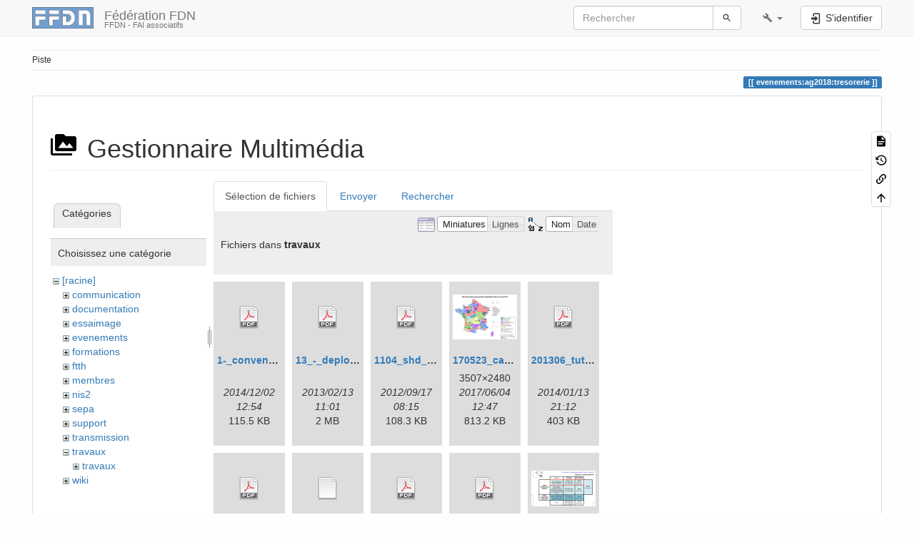

--- FILE ---
content_type: text/html; charset=utf-8
request_url: https://www.ffdn.org/wiki/doku.php?id=evenements:ag2018:tresorerie&ns=travaux&tab_files=files&do=media
body_size: 10902
content:
<!DOCTYPE html>
<html xmlns="http://www.w3.org/1999/xhtml" lang="fr" dir="ltr" class="no-js">
<head>
    <meta charset="UTF-8" />
    <title>evenements:ag2018:tresorerie [Fédération FDN]</title>
    <script>(function(H){H.className=H.className.replace(/\bno-js\b/,'js')})(document.documentElement)</script>
    <meta name="viewport" content="width=device-width,initial-scale=1" />
    <link rel="shortcut icon" href="/wiki/lib/tpl/bootstrap3/images/favicon.ico" />
<link rel="apple-touch-icon" href="/wiki/lib/tpl/bootstrap3/images/apple-touch-icon.png" />
<meta name="generator" content="DokuWiki"/>
<meta name="robots" content="noindex,nofollow"/>
<link rel="search" type="application/opensearchdescription+xml" href="/wiki/lib/exe/opensearch.php" title="Fédération FDN"/>
<link rel="start" href="/wiki/"/>
<link rel="contents" href="/wiki/doku.php?id=evenements:ag2018:tresorerie&amp;do=index" title="Plan du site"/>
<link rel="manifest" href="/wiki/lib/exe/manifest.php"/>
<link rel="alternate" type="application/rss+xml" title="Derniers changements" href="/wiki/feed.php"/>
<link rel="alternate" type="application/rss+xml" title="Catégorie courante" href="/wiki/feed.php?mode=list&amp;ns=evenements:ag2018"/>
<link rel="alternate" type="text/html" title="HTML brut" href="/wiki/doku.php?do=export_xhtml&amp;id=evenements:ag2018:tresorerie"/>
<link rel="alternate" type="text/plain" title="Wiki balise" href="/wiki/doku.php?do=export_raw&amp;id=evenements:ag2018:tresorerie"/>
<link rel="stylesheet" href="/wiki/lib/exe/css.php?t=bootstrap3&amp;tseed=5f3f7556d536bdc45eb950b68b82b970"/>
<!--[if gte IE 9]><!-->
<script >/*<![CDATA[*/var NS='evenements:ag2018';var JSINFO = {"move_renameokay":false,"bootstrap3":{"mode":"media","toc":[],"config":{"collapsibleSections":0,"fixedTopNavbar":1,"showSemanticPopup":0,"sidebarOnNavbar":0,"tagsOnTop":1,"tocAffix":0,"tocCollapseOnScroll":0,"tocCollapsed":0,"tocLayout":"default","useAnchorJS":1,"useAlternativeToolbarIcons":1}},"id":"evenements:ag2018:tresorerie","namespace":"evenements:ag2018","ACT":"media","useHeadingNavigation":0,"useHeadingContent":0};
/*!]]>*/</script>
<script charset="utf-8" src="/wiki/lib/exe/jquery.php?tseed=34a552433bc33cc9c3bc32527289a0b2" defer="defer"></script>
<script charset="utf-8" src="/wiki/lib/exe/js.php?t=bootstrap3&amp;tseed=5f3f7556d536bdc45eb950b68b82b970" defer="defer"></script>
<script type="text/javascript" charset="utf-8" src="http://openlayers.org/api/OpenLayers.js"></script>
<script type="text/javascript" charset="utf-8" src="/wiki/lib/exe/fetch.php?cache=recache&amp;tok=d67946&amp;media=http%3A%2F%2Fopenstreetmap.org%2Fopenlayers%2FOpenStreetMap.js"></script>
<!--<![endif]-->
<style type="text/css">@media screen { body { margin-top: 65px !important; }  #dw__toc.affix { top: 55px; position: fixed !important; } }</style>
    <!--[if lt IE 9]>
    <script type="text/javascript" src="https://oss.maxcdn.com/html5shiv/3.7.2/html5shiv.min.js"></script>
    <script type="text/javascript" src="https://oss.maxcdn.com/respond/1.4.2/respond.min.js"></script>
    <![endif]-->
</head>
<body class="default dokuwiki mode_media tpl_bootstrap3 dw-page-on-panel dw-fluid-container" data-page-id="evenements:ag2018:tresorerie"><div class="dokuwiki">
    <header id="dokuwiki__header" class="dw-container dokuwiki container-fluid mx-5">
    <!-- navbar -->
<nav id="dw__navbar" class="navbar navbar-fixed-top navbar-default" role="navigation">

    <div class="dw-container container-fluid mx-5">

        <div class="navbar-header">

            <button class="navbar-toggle" type="button" data-toggle="collapse" data-target=".navbar-collapse">
                <span class="icon-bar"></span>
                <span class="icon-bar"></span>
                <span class="icon-bar"></span>
            </button>

            <a class="navbar-brand d-flex align-items-center" href="/wiki/doku.php?id=start" accesskey="h" title="Fédération FDN"><img id="dw__logo" class="pull-left h-100 mr-4" alt="Fédération FDN" src="/wiki/lib/exe/fetch.php?media=wiki:logo.png" /><div class="pull-right"><div id="dw__title">Fédération FDN</div><div id="dw__tagline">FFDN - FAI associatifs</div></div></a>
        </div>

        <div class="collapse navbar-collapse">

            
            
            
            <div class="navbar-right" id="dw__navbar_items">

                
<!-- navbar-searchform -->
<form action="/wiki/doku.php?id=evenements:ag2018:tresorerie" accept-charset="utf-8" class="navbar-form navbar-left search" id="dw__search" method="get" role="search">
    <div class="input-group">
        <input id="qsearch" autocomplete="off" type="search" placeholder="Rechercher" value="" accesskey="f" name="q" class="form-control" title="[F]" />
        <div class="input-group-btn">
            <button  class="btn btn-default" type="submit" title="Rechercher">
                <span class="iconify"  data-icon="mdi:magnify"></span>            </button>
        </div>

    </div>
    <input type="hidden" name="do" value="search" />
</form>
<!-- /navbar-searchform -->
<!-- tools-menu -->
<ul class="nav navbar-nav dw-action-icon" id="dw__tools">

    
    <li class="dropdown">

        <a href="" class="dropdown-toggle" data-target="#" data-toggle="dropdown" title="" role="button" aria-haspopup="true" aria-expanded="false">
            <span class="iconify"  data-icon="mdi:wrench"></span> <span class="hidden-lg hidden-md hidden-sm">Outils</span> <span class="caret"></span>
        </a>

        <ul class="dropdown-menu tools" role="menu">
        
            <li class="dropdown-header">
                <span class="iconify"  data-icon="mdi:account"></span> Outils pour utilisateurs            </li>

            <li class="action"><a href="/wiki/doku.php?id=evenements:ag2018:tresorerie&amp;do=login&amp;sectok=" title="S'identifier" rel="nofollow" class="menuitem login"><svg xmlns="http://www.w3.org/2000/svg" width="24" height="24" viewBox="0 0 24 24"><path d="M10 17.25V14H3v-4h7V6.75L15.25 12 10 17.25M8 2h9a2 2 0 0 1 2 2v16a2 2 0 0 1-2 2H8a2 2 0 0 1-2-2v-4h2v4h9V4H8v4H6V4a2 2 0 0 1 2-2z"/></svg><span>S&#039;identifier</span></a></li>
                        <li class="divider" role="separator"></li>
            
        
            <li class="dropdown-header">
                <span class="iconify"  data-icon="mdi:toolbox"></span> Outils du site            </li>

            <li class="action"><a href="/wiki/doku.php?id=evenements:ag2018:tresorerie&amp;do=recent" title="Derniers changements [r]" rel="nofollow" accesskey="r" class="menuitem recent"><svg xmlns="http://www.w3.org/2000/svg" width="24" height="24" viewBox="0 0 24 24"><path d="M15 13h1.5v2.82l2.44 1.41-.75 1.3L15 16.69V13m4-5H5v11h4.67c-.43-.91-.67-1.93-.67-3a7 7 0 0 1 7-7c1.07 0 2.09.24 3 .67V8M5 21a2 2 0 0 1-2-2V5c0-1.11.89-2 2-2h1V1h2v2h8V1h2v2h1a2 2 0 0 1 2 2v6.1c1.24 1.26 2 2.99 2 4.9a7 7 0 0 1-7 7c-1.91 0-3.64-.76-4.9-2H5m11-9.85A4.85 4.85 0 0 0 11.15 16c0 2.68 2.17 4.85 4.85 4.85A4.85 4.85 0 0 0 20.85 16c0-2.68-2.17-4.85-4.85-4.85z"/></svg><span>Derniers changements</span></a></li><li class="action active"><a href="/wiki/doku.php?id=evenements:ag2018:tresorerie&amp;do=media&amp;ns=evenements%3Aag2018" title="Gestionnaire Multimédia" rel="nofollow" class="menuitem media"><svg xmlns="http://www.w3.org/2000/svg" width="24" height="24" viewBox="0 0 24 24"><path d="M7 15l4.5-6 3.5 4.5 2.5-3L21 15m1-11h-8l-2-2H6a2 2 0 0 0-2 2v12a2 2 0 0 0 2 2h16a2 2 0 0 0 2-2V6a2 2 0 0 0-2-2M2 6H0v14a2 2 0 0 0 2 2h18v-2H2V6z"/></svg><span>Gestionnaire Multimédia</span></a></li><li class="action"><a href="/wiki/doku.php?id=evenements:ag2018:tresorerie&amp;do=index" title="Plan du site [x]" rel="nofollow" accesskey="x" class="menuitem index"><svg xmlns="http://www.w3.org/2000/svg" width="24" height="24" viewBox="0 0 24 24"><path d="M3 3h6v4H3V3m12 7h6v4h-6v-4m0 7h6v4h-6v-4m-2-4H7v5h6v2H5V9h2v2h6v2z"/></svg><span>Plan du site</span></a></li>
                        <li class="divider" role="separator"></li>
            
        
            <li class="dropdown-header">
                <span class="iconify"  data-icon="mdi:file-document-outline"></span> Outils de la page            </li>

            <li class="action"><a href="/wiki/doku.php?id=evenements:ag2018:tresorerie&amp;do=" title="Afficher la page [v]" rel="nofollow" accesskey="v" class="menuitem show"><svg xmlns="http://www.w3.org/2000/svg" width="24" height="24" viewBox="0 0 24 24"><path d="M13 9h5.5L13 3.5V9M6 2h8l6 6v12a2 2 0 0 1-2 2H6a2 2 0 0 1-2-2V4c0-1.11.89-2 2-2m9 16v-2H6v2h9m3-4v-2H6v2h12z"/></svg><span>Afficher la page</span></a></li><li class="action"><a href="/wiki/doku.php?id=evenements:ag2018:tresorerie&amp;do=revisions" title="Anciennes révisions [o]" rel="nofollow" accesskey="o" class="menuitem revs"><svg xmlns="http://www.w3.org/2000/svg" width="24" height="24" viewBox="0 0 24 24"><path d="M11 7v5.11l4.71 2.79.79-1.28-4-2.37V7m0-5C8.97 2 5.91 3.92 4.27 6.77L2 4.5V11h6.5L5.75 8.25C6.96 5.73 9.5 4 12.5 4a7.5 7.5 0 0 1 7.5 7.5 7.5 7.5 0 0 1-7.5 7.5c-3.27 0-6.03-2.09-7.06-5h-2.1c1.1 4.03 4.77 7 9.16 7 5.24 0 9.5-4.25 9.5-9.5A9.5 9.5 0 0 0 12.5 2z"/></svg><span>Anciennes révisions</span></a></li><li class="action"><a href="/wiki/doku.php?id=evenements:ag2018:tresorerie&amp;do=backlink" title="Liens de retour" rel="nofollow" class="menuitem backlink"><svg xmlns="http://www.w3.org/2000/svg" width="24" height="24" viewBox="0 0 24 24"><path d="M10.59 13.41c.41.39.41 1.03 0 1.42-.39.39-1.03.39-1.42 0a5.003 5.003 0 0 1 0-7.07l3.54-3.54a5.003 5.003 0 0 1 7.07 0 5.003 5.003 0 0 1 0 7.07l-1.49 1.49c.01-.82-.12-1.64-.4-2.42l.47-.48a2.982 2.982 0 0 0 0-4.24 2.982 2.982 0 0 0-4.24 0l-3.53 3.53a2.982 2.982 0 0 0 0 4.24m2.82-4.24c.39-.39 1.03-.39 1.42 0a5.003 5.003 0 0 1 0 7.07l-3.54 3.54a5.003 5.003 0 0 1-7.07 0 5.003 5.003 0 0 1 0-7.07l1.49-1.49c-.01.82.12 1.64.4 2.43l-.47.47a2.982 2.982 0 0 0 0 4.24 2.982 2.982 0 0 0 4.24 0l3.53-3.53a2.982 2.982 0 0 0 0-4.24.973.973 0 0 1 0-1.42z"/></svg><span>Liens de retour</span></a></li><li class="action"><a href="#dokuwiki__top" title="Haut de page [t]" rel="nofollow" accesskey="t" class="menuitem top"><svg xmlns="http://www.w3.org/2000/svg" width="24" height="24" viewBox="0 0 24 24"><path d="M13 20h-2V8l-5.5 5.5-1.42-1.42L12 4.16l7.92 7.92-1.42 1.42L13 8v12z"/></svg><span>Haut de page</span></a></li>
            
                </ul>
    </li>

    
</ul>
<!-- /tools-menu -->

                <ul class="nav navbar-nav">

                    
                                        <li>
                        <span class="dw__actions dw-action-icon">
                        <a href="/wiki/doku.php?id=evenements:ag2018:tresorerie&amp;do=login&amp;sectok=" title="S'identifier" rel="nofollow" class="menuitem login btn btn-default navbar-btn"><svg xmlns="http://www.w3.org/2000/svg" width="24" height="24" viewBox="0 0 24 24"><path d="M10 17.25V14H3v-4h7V6.75L15.25 12 10 17.25M8 2h9a2 2 0 0 1 2 2v16a2 2 0 0 1-2 2H8a2 2 0 0 1-2-2v-4h2v4h9V4H8v4H6V4a2 2 0 0 1 2-2z"/></svg><span class=""> S&#039;identifier</span></a>                        </span>
                    </li>
                    
                </ul>

                
                

            </div>

        </div>
    </div>
</nav>
<!-- navbar -->
    </header>

    <a name="dokuwiki__top" id="dokuwiki__top"></a>

    <main role="main" class="dw-container pb-5 dokuwiki container-fluid mx-5">

        <div id="dokuwiki__pageheader">

            
            <!-- breadcrumbs -->
<nav id="dw__breadcrumbs" class="small">

    <hr/>

    
        <div class="dw__breadcrumbs hidden-print">
        <ol class="breadcrumb"><li>Piste</li>    </div>
    
    <hr/>

</nav>
<!-- /breadcrumbs -->

            <p class="text-right">
                <span class="pageId ml-1 label label-primary">evenements:ag2018:tresorerie</span>            </p>

            <div id="dw__msgarea" class="small">
                            </div>

        </div>

        <div class="row">

            
            <article id="dokuwiki__content" class="col-sm-12 col-md-12 " itemscope itemtype="http://schema.org/Article" itemref="dw__license">

                
<!-- page-tools -->
<nav id="dw__pagetools" class="hidden-print">
    <div class="tools panel panel-default">
        <ul class="nav nav-stacked nav-pills text-muted">
            <li class="action"><a href="/wiki/doku.php?id=evenements:ag2018:tresorerie&amp;do=" title="Afficher la page [v]" rel="nofollow" accesskey="v" class="menuitem show"><svg xmlns="http://www.w3.org/2000/svg" width="24" height="24" viewBox="0 0 24 24"><path d="M13 9h5.5L13 3.5V9M6 2h8l6 6v12a2 2 0 0 1-2 2H6a2 2 0 0 1-2-2V4c0-1.11.89-2 2-2m9 16v-2H6v2h9m3-4v-2H6v2h12z"/></svg><span>Afficher la page</span></a></li><li class="action"><a href="/wiki/doku.php?id=evenements:ag2018:tresorerie&amp;do=revisions" title="Anciennes révisions [o]" rel="nofollow" accesskey="o" class="menuitem revs"><svg xmlns="http://www.w3.org/2000/svg" width="24" height="24" viewBox="0 0 24 24"><path d="M11 7v5.11l4.71 2.79.79-1.28-4-2.37V7m0-5C8.97 2 5.91 3.92 4.27 6.77L2 4.5V11h6.5L5.75 8.25C6.96 5.73 9.5 4 12.5 4a7.5 7.5 0 0 1 7.5 7.5 7.5 7.5 0 0 1-7.5 7.5c-3.27 0-6.03-2.09-7.06-5h-2.1c1.1 4.03 4.77 7 9.16 7 5.24 0 9.5-4.25 9.5-9.5A9.5 9.5 0 0 0 12.5 2z"/></svg><span>Anciennes révisions</span></a></li><li class="action"><a href="/wiki/doku.php?id=evenements:ag2018:tresorerie&amp;do=backlink" title="Liens de retour" rel="nofollow" class="menuitem backlink"><svg xmlns="http://www.w3.org/2000/svg" width="24" height="24" viewBox="0 0 24 24"><path d="M10.59 13.41c.41.39.41 1.03 0 1.42-.39.39-1.03.39-1.42 0a5.003 5.003 0 0 1 0-7.07l3.54-3.54a5.003 5.003 0 0 1 7.07 0 5.003 5.003 0 0 1 0 7.07l-1.49 1.49c.01-.82-.12-1.64-.4-2.42l.47-.48a2.982 2.982 0 0 0 0-4.24 2.982 2.982 0 0 0-4.24 0l-3.53 3.53a2.982 2.982 0 0 0 0 4.24m2.82-4.24c.39-.39 1.03-.39 1.42 0a5.003 5.003 0 0 1 0 7.07l-3.54 3.54a5.003 5.003 0 0 1-7.07 0 5.003 5.003 0 0 1 0-7.07l1.49-1.49c-.01.82.12 1.64.4 2.43l-.47.47a2.982 2.982 0 0 0 0 4.24 2.982 2.982 0 0 0 4.24 0l3.53-3.53a2.982 2.982 0 0 0 0-4.24.973.973 0 0 1 0-1.42z"/></svg><span>Liens de retour</span></a></li><li class="action"><a href="#dokuwiki__top" title="Haut de page [t]" rel="nofollow" accesskey="t" class="menuitem top"><svg xmlns="http://www.w3.org/2000/svg" width="24" height="24" viewBox="0 0 24 24"><path d="M13 20h-2V8l-5.5 5.5-1.42-1.42L12 4.16l7.92 7.92-1.42 1.42L13 8v12z"/></svg><span>Haut de page</span></a></li>        </ul>
    </div>
</nav>
<!-- /page-tools -->

                <div class="panel panel-default px-3 py-2" itemprop="articleBody">
                    <div class="page panel-body">

                        
<div class="dw-content-page "><!-- content --><div class="dw-content"><div id="mediamanager__page">
<h1 class="page-header pb-3 mb-4 mt-5"><svg viewBox="0 0 24 24" xmlns="http://www.w3.org/2000/svg" width="1em" height="1em" role="presentation" class="iconify mr-2"><path d="M7 15l4.5-6 3.5 4.5 2.5-3L21 15m1-11h-8l-2-2H6a2 2 0 0 0-2 2v12a2 2 0 0 0 2 2h16a2 2 0 0 0 2-2V6a2 2 0 0 0-2-2M2 6H0v14a2 2 0 0 0 2 2h18v-2H2V6z"/></svg> Gestionnaire Multimédia</h1>
<div class="panel namespaces">
<h2 class="page-header pb-3 mb-4 mt-5">Catégories</h2>
<div class="panelHeader">Choisissez une catégorie</div>
<div class="panelContent" id="media__tree">

<ul class="idx fix-media-list-overlap">
<li class="media level0 open"><img src="/wiki/lib/images/minus.gif" alt="−" /><div class="li"><a href="/wiki/doku.php?id=evenements:ag2018:tresorerie&amp;ns=&amp;tab_files=files&amp;do=media" class="idx_dir">[racine]</a></div>
<ul class="idx fix-media-list-overlap">
<li class="media level1 closed"><img src="/wiki/lib/images/plus.gif" alt="+" /><div class="li"><a href="/wiki/doku.php?id=evenements:ag2018:tresorerie&amp;ns=communication&amp;tab_files=files&amp;do=media" class="idx_dir">communication</a></div></li>
<li class="media level1 closed"><img src="/wiki/lib/images/plus.gif" alt="+" /><div class="li"><a href="/wiki/doku.php?id=evenements:ag2018:tresorerie&amp;ns=documentation&amp;tab_files=files&amp;do=media" class="idx_dir">documentation</a></div></li>
<li class="media level1 closed"><img src="/wiki/lib/images/plus.gif" alt="+" /><div class="li"><a href="/wiki/doku.php?id=evenements:ag2018:tresorerie&amp;ns=essaimage&amp;tab_files=files&amp;do=media" class="idx_dir">essaimage</a></div></li>
<li class="media level1 closed"><img src="/wiki/lib/images/plus.gif" alt="+" /><div class="li"><a href="/wiki/doku.php?id=evenements:ag2018:tresorerie&amp;ns=evenements&amp;tab_files=files&amp;do=media" class="idx_dir">evenements</a></div></li>
<li class="media level1 closed"><img src="/wiki/lib/images/plus.gif" alt="+" /><div class="li"><a href="/wiki/doku.php?id=evenements:ag2018:tresorerie&amp;ns=formations&amp;tab_files=files&amp;do=media" class="idx_dir">formations</a></div></li>
<li class="media level1 closed"><img src="/wiki/lib/images/plus.gif" alt="+" /><div class="li"><a href="/wiki/doku.php?id=evenements:ag2018:tresorerie&amp;ns=ftth&amp;tab_files=files&amp;do=media" class="idx_dir">ftth</a></div></li>
<li class="media level1 closed"><img src="/wiki/lib/images/plus.gif" alt="+" /><div class="li"><a href="/wiki/doku.php?id=evenements:ag2018:tresorerie&amp;ns=membres&amp;tab_files=files&amp;do=media" class="idx_dir">membres</a></div></li>
<li class="media level1 closed"><img src="/wiki/lib/images/plus.gif" alt="+" /><div class="li"><a href="/wiki/doku.php?id=evenements:ag2018:tresorerie&amp;ns=nis2&amp;tab_files=files&amp;do=media" class="idx_dir">nis2</a></div></li>
<li class="media level1 closed"><img src="/wiki/lib/images/plus.gif" alt="+" /><div class="li"><a href="/wiki/doku.php?id=evenements:ag2018:tresorerie&amp;ns=sepa&amp;tab_files=files&amp;do=media" class="idx_dir">sepa</a></div></li>
<li class="media level1 closed"><img src="/wiki/lib/images/plus.gif" alt="+" /><div class="li"><a href="/wiki/doku.php?id=evenements:ag2018:tresorerie&amp;ns=support&amp;tab_files=files&amp;do=media" class="idx_dir">support</a></div></li>
<li class="media level1 closed"><img src="/wiki/lib/images/plus.gif" alt="+" /><div class="li"><a href="/wiki/doku.php?id=evenements:ag2018:tresorerie&amp;ns=transmission&amp;tab_files=files&amp;do=media" class="idx_dir">transmission</a></div></li>
<li class="media level1 open"><img src="/wiki/lib/images/minus.gif" alt="−" /><div class="li"><a href="/wiki/doku.php?id=evenements:ag2018:tresorerie&amp;ns=travaux&amp;tab_files=files&amp;do=media" class="idx_dir">travaux</a></div>
<ul class="idx fix-media-list-overlap">
<li class="media level2 closed"><img src="/wiki/lib/images/plus.gif" alt="+" /><div class="li"><a href="/wiki/doku.php?id=evenements:ag2018:tresorerie&amp;ns=travaux%3Atravaux&amp;tab_files=files&amp;do=media" class="idx_dir">travaux</a></div></li>
</ul>
</li>
<li class="media level1 closed"><img src="/wiki/lib/images/plus.gif" alt="+" /><div class="li"><a href="/wiki/doku.php?id=evenements:ag2018:tresorerie&amp;ns=wiki&amp;tab_files=files&amp;do=media" class="idx_dir">wiki</a></div></li>
</ul></li>
</ul>
</div>
</div>
<div class="panel filelist">
<h2 class="a11y sr-only page-header pb-3 mb-4 mt-5">Sélection de fichiers</h2>
<ul class="nav nav-tabs">
<li class="active"><a href="#">Sélection de fichiers</a></li>
<li><a href="/wiki/doku.php?id=evenements:ag2018:tresorerie&amp;tab_files=upload&amp;do=media&amp;ns=travaux">Envoyer</a></li>
<li><a href="/wiki/doku.php?id=evenements:ag2018:tresorerie&amp;tab_files=search&amp;do=media&amp;ns=travaux">Rechercher</a></li>
</ul>
<div class="panelHeader">
<h3 class="page-header pb-3 mb-4 mt-5">Fichiers dans <strong>travaux</strong></h3>
<form class="options form-inline" method="get" action="/wiki/doku.php?id=evenements:ag2018:tresorerie" accept-charset="utf-8"><div class="no">
<input type="hidden" name="do" value="media" /><input type="hidden" name="tab_files" value="files" /><input type="hidden" name="ns" value="travaux" /><ul class="fix-media-list-overlap">
<li class="listType"><label class="thumbs control-label" for="listType__thumbs"><input type="radio" id="listType__thumbs" name="list_dwmedia" value="thumbs"  checked="checked" class="radio-inline" /> <span>Miniatures</span></label>
<label class="rows control-label" for="listType__rows"><input type="radio" id="listType__rows" name="list_dwmedia" value="rows" class="radio-inline" /> <span>Lignes</span></label>
</li>
<li class="sortBy"><label class="name control-label" for="sortBy__name"><input type="radio" id="sortBy__name" name="sort_dwmedia" value="name"  checked="checked" class="radio-inline" /> <span>Nom</span></label>
<label class="date control-label" for="sortBy__date"><input type="radio" id="sortBy__date" name="sort_dwmedia" value="date" class="radio-inline" /> <span>Date</span></label>
</li>
<li><button type="submit" class="btn btn-default">Appliquer</button>
</li>
</ul>
</div></form>
</div>
<div class="panelContent">
<ul class="thumbs fix-media-list-overlap"><li><dl title="travaux:1-_convention_cadre_nationale_20100701_v1.1.pdf">
<dt><a id="d_:travaux:1-_convention_cadre_nationale_20100701_v1.1.pdf" class="image" title="travaux:1-_convention_cadre_nationale_20100701_v1.1.pdf" href="/wiki/doku.php?id=evenements:ag2018:tresorerie&amp;image=travaux%3A1-_convention_cadre_nationale_20100701_v1.1.pdf&amp;ns=travaux&amp;tab_details=view&amp;do=media&amp;tab_files=files"><img src="/wiki/lib/images/fileicons/32x32/pdf.png" alt="travaux:1-_convention_cadre_nationale_20100701_v1.1.pdf" class="icon" /></a></dt>
<dd class="name"><a href="/wiki/doku.php?id=evenements:ag2018:tresorerie&amp;image=travaux%3A1-_convention_cadre_nationale_20100701_v1.1.pdf&amp;ns=travaux&amp;tab_details=view&amp;do=media&amp;tab_files=files" id="h_:travaux:1-_convention_cadre_nationale_20100701_v1.1.pdf">1-_convention_cadre_nationale_20100701_v1.1.pdf</a></dd>
<dd class="size">&#160;</dd>
<dd class="date">2014/12/02 12:54</dd>
<dd class="filesize">115.5 KB</dd>
</dl></li>
<li><dl title="travaux:13_-_deploiement_de_reseaux_haut_debit_ftth_sur_l_agglomeration_convention_entre_f_telecom_orange_et_le_gt.pdf">
<dt><a id="d_:travaux:13_-_deploiement_de_reseaux_haut_debit_ftth_sur_l_agglomeration_convention_entre_f_telecom_orange_et_le_gt.pdf" class="image" title="travaux:13_-_deploiement_de_reseaux_haut_debit_ftth_sur_l_agglomeration_convention_entre_f_telecom_orange_et_le_gt.pdf" href="/wiki/doku.php?id=evenements:ag2018:tresorerie&amp;image=travaux%3A13_-_deploiement_de_reseaux_haut_debit_ftth_sur_l_agglomeration_convention_entre_f_telecom_orange_et_le_gt.pdf&amp;ns=travaux&amp;tab_details=view&amp;do=media&amp;tab_files=files"><img src="/wiki/lib/images/fileicons/32x32/pdf.png" alt="travaux:13_-_deploiement_de_reseaux_haut_debit_ftth_sur_l_agglomeration_convention_entre_f_telecom_orange_et_le_gt.pdf" class="icon" /></a></dt>
<dd class="name"><a href="/wiki/doku.php?id=evenements:ag2018:tresorerie&amp;image=travaux%3A13_-_deploiement_de_reseaux_haut_debit_ftth_sur_l_agglomeration_convention_entre_f_telecom_orange_et_le_gt.pdf&amp;ns=travaux&amp;tab_details=view&amp;do=media&amp;tab_files=files" id="h_:travaux:13_-_deploiement_de_reseaux_haut_debit_ftth_sur_l_agglomeration_convention_entre_f_telecom_orange_et_le_gt.pdf">13_-_deploiement_de_reseaux_haut_debit_ftth_sur_l_agglomeration_convention_entre_f_telecom_orange_et_le_gt.pdf</a></dd>
<dd class="size">&#160;</dd>
<dd class="date">2013/02/13 11:01</dd>
<dd class="filesize">2 MB</dd>
</dl></li>
<li><dl title="travaux:1104_shd_catalogue_services.pdf">
<dt><a id="d_:travaux:1104_shd_catalogue_services.pdf" class="image" title="travaux:1104_shd_catalogue_services.pdf" href="/wiki/doku.php?id=evenements:ag2018:tresorerie&amp;image=travaux%3A1104_shd_catalogue_services.pdf&amp;ns=travaux&amp;tab_details=view&amp;do=media&amp;tab_files=files"><img src="/wiki/lib/images/fileicons/32x32/pdf.png" alt="travaux:1104_shd_catalogue_services.pdf" class="icon" /></a></dt>
<dd class="name"><a href="/wiki/doku.php?id=evenements:ag2018:tresorerie&amp;image=travaux%3A1104_shd_catalogue_services.pdf&amp;ns=travaux&amp;tab_details=view&amp;do=media&amp;tab_files=files" id="h_:travaux:1104_shd_catalogue_services.pdf">1104_shd_catalogue_services.pdf</a></dd>
<dd class="size">&#160;</dd>
<dd class="date">2012/09/17 08:15</dd>
<dd class="filesize">108.3 KB</dd>
</dl></li>
<li><dl title="travaux:170523_carte_marches_exploitation_ftth.png">
<dt><a id="l_:travaux:170523_carte_marches_exploitation_ftth.png" class="image thumb" href="/wiki/doku.php?id=evenements:ag2018:tresorerie&amp;image=travaux%3A170523_carte_marches_exploitation_ftth.png&amp;ns=travaux&amp;tab_details=view&amp;do=media&amp;tab_files=files"><img src="/wiki/lib/exe/fetch.php?w=90&amp;h=63&amp;t=1496573238&amp;tok=199425&amp;media=travaux:170523_carte_marches_exploitation_ftth.png" alt="travaux:170523_carte_marches_exploitation_ftth.png" /></a></dt>
<dd class="name"><a href="/wiki/doku.php?id=evenements:ag2018:tresorerie&amp;image=travaux%3A170523_carte_marches_exploitation_ftth.png&amp;ns=travaux&amp;tab_details=view&amp;do=media&amp;tab_files=files" id="h_:travaux:170523_carte_marches_exploitation_ftth.png">170523_carte_marches_exploitation_ftth.png</a></dd>
<dd class="size">3507&#215;2480</dd>
<dd class="date">2017/06/04 12:47</dd>
<dd class="filesize">813.2 KB</dd>
</dl></li>
<li><dl title="travaux:201306_tutor_grand-nancy_tarifs.pdf">
<dt><a id="d_:travaux:201306_tutor_grand-nancy_tarifs.pdf" class="image" title="travaux:201306_tutor_grand-nancy_tarifs.pdf" href="/wiki/doku.php?id=evenements:ag2018:tresorerie&amp;image=travaux%3A201306_tutor_grand-nancy_tarifs.pdf&amp;ns=travaux&amp;tab_details=view&amp;do=media&amp;tab_files=files"><img src="/wiki/lib/images/fileicons/32x32/pdf.png" alt="travaux:201306_tutor_grand-nancy_tarifs.pdf" class="icon" /></a></dt>
<dd class="name"><a href="/wiki/doku.php?id=evenements:ag2018:tresorerie&amp;image=travaux%3A201306_tutor_grand-nancy_tarifs.pdf&amp;ns=travaux&amp;tab_details=view&amp;do=media&amp;tab_files=files" id="h_:travaux:201306_tutor_grand-nancy_tarifs.pdf">201306_tutor_grand-nancy_tarifs.pdf</a></dd>
<dd class="size">&#160;</dd>
<dd class="date">2014/01/13 21:12</dd>
<dd class="filesize">403 KB</dd>
</dl></li>
<li><dl title="travaux:annexe_3.pdf">
<dt><a id="d_:travaux:annexe_3.pdf" class="image" title="travaux:annexe_3.pdf" href="/wiki/doku.php?id=evenements:ag2018:tresorerie&amp;image=travaux%3Aannexe_3.pdf&amp;ns=travaux&amp;tab_details=view&amp;do=media&amp;tab_files=files"><img src="/wiki/lib/images/fileicons/32x32/pdf.png" alt="travaux:annexe_3.pdf" class="icon" /></a></dt>
<dd class="name"><a href="/wiki/doku.php?id=evenements:ag2018:tresorerie&amp;image=travaux%3Aannexe_3.pdf&amp;ns=travaux&amp;tab_details=view&amp;do=media&amp;tab_files=files" id="h_:travaux:annexe_3.pdf">annexe_3.pdf</a></dd>
<dd class="size">&#160;</dd>
<dd class="date">2012/09/17 08:15</dd>
<dd class="filesize">389.7 KB</dd>
</dl></li>
<li><dl title="travaux:ariege_telecom.kmz">
<dt><a id="d_:travaux:ariege_telecom.kmz" class="image" title="travaux:ariege_telecom.kmz" href="/wiki/doku.php?id=evenements:ag2018:tresorerie&amp;image=travaux%3Aariege_telecom.kmz&amp;ns=travaux&amp;tab_details=view&amp;do=media&amp;tab_files=files"><img src="/wiki/lib/images/fileicons/32x32/file.png" alt="travaux:ariege_telecom.kmz" class="icon" /></a></dt>
<dd class="name"><a href="/wiki/doku.php?id=evenements:ag2018:tresorerie&amp;image=travaux%3Aariege_telecom.kmz&amp;ns=travaux&amp;tab_details=view&amp;do=media&amp;tab_files=files" id="h_:travaux:ariege_telecom.kmz">ariege_telecom.kmz</a></dd>
<dd class="size">&#160;</dd>
<dd class="date">2012/09/17 08:15</dd>
<dd class="filesize">775.4 KB</dd>
</dl></li>
<li><dl title="travaux:armor_connectic_-_tarification_des_services-_octobre_2013.pdf">
<dt><a id="d_:travaux:armor_connectic_-_tarification_des_services-_octobre_2013.pdf" class="image" title="travaux:armor_connectic_-_tarification_des_services-_octobre_2013.pdf" href="/wiki/doku.php?id=evenements:ag2018:tresorerie&amp;image=travaux%3Aarmor_connectic_-_tarification_des_services-_octobre_2013.pdf&amp;ns=travaux&amp;tab_details=view&amp;do=media&amp;tab_files=files"><img src="/wiki/lib/images/fileicons/32x32/pdf.png" alt="travaux:armor_connectic_-_tarification_des_services-_octobre_2013.pdf" class="icon" /></a></dt>
<dd class="name"><a href="/wiki/doku.php?id=evenements:ag2018:tresorerie&amp;image=travaux%3Aarmor_connectic_-_tarification_des_services-_octobre_2013.pdf&amp;ns=travaux&amp;tab_details=view&amp;do=media&amp;tab_files=files" id="h_:travaux:armor_connectic_-_tarification_des_services-_octobre_2013.pdf">armor_connectic_-_tarification_des_services-_octobre_2013.pdf</a></dd>
<dd class="size">&#160;</dd>
<dd class="date">2016/02/04 09:29</dd>
<dd class="filesize">799.1 KB</dd>
</dl></li>
<li><dl title="travaux:athd19_catalogue_service_grille_tarifaire_v2-1.pdf">
<dt><a id="d_:travaux:athd19_catalogue_service_grille_tarifaire_v2-1.pdf" class="image" title="travaux:athd19_catalogue_service_grille_tarifaire_v2-1.pdf" href="/wiki/doku.php?id=evenements:ag2018:tresorerie&amp;image=travaux%3Aathd19_catalogue_service_grille_tarifaire_v2-1.pdf&amp;ns=travaux&amp;tab_details=view&amp;do=media&amp;tab_files=files"><img src="/wiki/lib/images/fileicons/32x32/pdf.png" alt="travaux:athd19_catalogue_service_grille_tarifaire_v2-1.pdf" class="icon" /></a></dt>
<dd class="name"><a href="/wiki/doku.php?id=evenements:ag2018:tresorerie&amp;image=travaux%3Aathd19_catalogue_service_grille_tarifaire_v2-1.pdf&amp;ns=travaux&amp;tab_details=view&amp;do=media&amp;tab_files=files" id="h_:travaux:athd19_catalogue_service_grille_tarifaire_v2-1.pdf">athd19_catalogue_service_grille_tarifaire_v2-1.pdf</a></dd>
<dd class="size">&#160;</dd>
<dd class="date">2014/05/18 09:45</dd>
<dd class="filesize">3.3 MB</dd>
</dl></li>
<li><dl title="travaux:cadre.png">
<dt><a id="l_:travaux:cadre.png" class="image thumb" href="/wiki/doku.php?id=evenements:ag2018:tresorerie&amp;image=travaux%3Acadre.png&amp;ns=travaux&amp;tab_details=view&amp;do=media&amp;tab_files=files"><img src="/wiki/lib/exe/fetch.php?w=90&amp;h=50&amp;t=1606945671&amp;tok=2758a1&amp;media=travaux:cadre.png" alt="travaux:cadre.png" /></a></dt>
<dd class="name"><a href="/wiki/doku.php?id=evenements:ag2018:tresorerie&amp;image=travaux%3Acadre.png&amp;ns=travaux&amp;tab_details=view&amp;do=media&amp;tab_files=files" id="h_:travaux:cadre.png">cadre.png</a></dd>
<dd class="size">640&#215;360</dd>
<dd class="date">2020/12/02 22:47</dd>
<dd class="filesize">130.6 KB</dd>
</dl></li>
<li><dl title="travaux:carte_complete_axione.png">
<dt><a id="l_:travaux:carte_complete_axione.png" class="image thumb" href="/wiki/doku.php?id=evenements:ag2018:tresorerie&amp;image=travaux%3Acarte_complete_axione.png&amp;ns=travaux&amp;tab_details=view&amp;do=media&amp;tab_files=files"><img src="/wiki/lib/exe/fetch.php?w=68&amp;h=90&amp;t=1611333981&amp;tok=0c266d&amp;media=travaux:carte_complete_axione.png" alt="travaux:carte_complete_axione.png" /></a></dt>
<dd class="name"><a href="/wiki/doku.php?id=evenements:ag2018:tresorerie&amp;image=travaux%3Acarte_complete_axione.png&amp;ns=travaux&amp;tab_details=view&amp;do=media&amp;tab_files=files" id="h_:travaux:carte_complete_axione.png">carte_complete_axione.png</a></dd>
<dd class="size">1531&#215;2005</dd>
<dd class="date">2021/01/22 17:46</dd>
<dd class="filesize">511.9 KB</dd>
</dl></li>
<li><dl title="travaux:carto_semafor77.kmz">
<dt><a id="d_:travaux:carto_semafor77.kmz" class="image" title="travaux:carto_semafor77.kmz" href="/wiki/doku.php?id=evenements:ag2018:tresorerie&amp;image=travaux%3Acarto_semafor77.kmz&amp;ns=travaux&amp;tab_details=view&amp;do=media&amp;tab_files=files"><img src="/wiki/lib/images/fileicons/32x32/file.png" alt="travaux:carto_semafor77.kmz" class="icon" /></a></dt>
<dd class="name"><a href="/wiki/doku.php?id=evenements:ag2018:tresorerie&amp;image=travaux%3Acarto_semafor77.kmz&amp;ns=travaux&amp;tab_details=view&amp;do=media&amp;tab_files=files" id="h_:travaux:carto_semafor77.kmz">carto_semafor77.kmz</a></dd>
<dd class="size">&#160;</dd>
<dd class="date">2012/09/17 08:15</dd>
<dd class="filesize">291.7 KB</dd>
</dl></li>
<li><dl title="travaux:catalogue_bpe_2013.pdf">
<dt><a id="d_:travaux:catalogue_bpe_2013.pdf" class="image" title="travaux:catalogue_bpe_2013.pdf" href="/wiki/doku.php?id=evenements:ag2018:tresorerie&amp;image=travaux%3Acatalogue_bpe_2013.pdf&amp;ns=travaux&amp;tab_details=view&amp;do=media&amp;tab_files=files"><img src="/wiki/lib/images/fileicons/32x32/pdf.png" alt="travaux:catalogue_bpe_2013.pdf" class="icon" /></a></dt>
<dd class="name"><a href="/wiki/doku.php?id=evenements:ag2018:tresorerie&amp;image=travaux%3Acatalogue_bpe_2013.pdf&amp;ns=travaux&amp;tab_details=view&amp;do=media&amp;tab_files=files" id="h_:travaux:catalogue_bpe_2013.pdf">catalogue_bpe_2013.pdf</a></dd>
<dd class="size">&#160;</dd>
<dd class="date">2015/08/23 10:25</dd>
<dd class="filesize">38.5 KB</dd>
</dl></li>
<li><dl title="travaux:catalogue_de_services_-_connectic_39_-_juin_2011.pdf">
<dt><a id="d_:travaux:catalogue_de_services_-_connectic_39_-_juin_2011.pdf" class="image" title="travaux:catalogue_de_services_-_connectic_39_-_juin_2011.pdf" href="/wiki/doku.php?id=evenements:ag2018:tresorerie&amp;image=travaux%3Acatalogue_de_services_-_connectic_39_-_juin_2011.pdf&amp;ns=travaux&amp;tab_details=view&amp;do=media&amp;tab_files=files"><img src="/wiki/lib/images/fileicons/32x32/pdf.png" alt="travaux:catalogue_de_services_-_connectic_39_-_juin_2011.pdf" class="icon" /></a></dt>
<dd class="name"><a href="/wiki/doku.php?id=evenements:ag2018:tresorerie&amp;image=travaux%3Acatalogue_de_services_-_connectic_39_-_juin_2011.pdf&amp;ns=travaux&amp;tab_details=view&amp;do=media&amp;tab_files=files" id="h_:travaux:catalogue_de_services_-_connectic_39_-_juin_2011.pdf">catalogue_de_services_-_connectic_39_-_juin_2011.pdf</a></dd>
<dd class="size">&#160;</dd>
<dd class="date">2012/09/17 08:15</dd>
<dd class="filesize">769.8 KB</dd>
</dl></li>
<li><dl title="travaux:catalogue_de_services_2010_-_net64.pdf">
<dt><a id="d_:travaux:catalogue_de_services_2010_-_net64.pdf" class="image" title="travaux:catalogue_de_services_2010_-_net64.pdf" href="/wiki/doku.php?id=evenements:ag2018:tresorerie&amp;image=travaux%3Acatalogue_de_services_2010_-_net64.pdf&amp;ns=travaux&amp;tab_details=view&amp;do=media&amp;tab_files=files"><img src="/wiki/lib/images/fileicons/32x32/pdf.png" alt="travaux:catalogue_de_services_2010_-_net64.pdf" class="icon" /></a></dt>
<dd class="name"><a href="/wiki/doku.php?id=evenements:ag2018:tresorerie&amp;image=travaux%3Acatalogue_de_services_2010_-_net64.pdf&amp;ns=travaux&amp;tab_details=view&amp;do=media&amp;tab_files=files" id="h_:travaux:catalogue_de_services_2010_-_net64.pdf">catalogue_de_services_2010_-_net64.pdf</a></dd>
<dd class="size">&#160;</dd>
<dd class="date">2012/09/17 08:15</dd>
<dd class="filesize">299.1 KB</dd>
</dl></li>
<li><dl title="travaux:catalogue_de_services_operateurs_-_net_48_-_juin_2012.pdf">
<dt><a id="d_:travaux:catalogue_de_services_operateurs_-_net_48_-_juin_2012.pdf" class="image" title="travaux:catalogue_de_services_operateurs_-_net_48_-_juin_2012.pdf" href="/wiki/doku.php?id=evenements:ag2018:tresorerie&amp;image=travaux%3Acatalogue_de_services_operateurs_-_net_48_-_juin_2012.pdf&amp;ns=travaux&amp;tab_details=view&amp;do=media&amp;tab_files=files"><img src="/wiki/lib/images/fileicons/32x32/pdf.png" alt="travaux:catalogue_de_services_operateurs_-_net_48_-_juin_2012.pdf" class="icon" /></a></dt>
<dd class="name"><a href="/wiki/doku.php?id=evenements:ag2018:tresorerie&amp;image=travaux%3Acatalogue_de_services_operateurs_-_net_48_-_juin_2012.pdf&amp;ns=travaux&amp;tab_details=view&amp;do=media&amp;tab_files=files" id="h_:travaux:catalogue_de_services_operateurs_-_net_48_-_juin_2012.pdf">catalogue_de_services_operateurs_-_net_48_-_juin_2012.pdf</a></dd>
<dd class="size">&#160;</dd>
<dd class="date">2014/12/02 12:54</dd>
<dd class="filesize">270.2 KB</dd>
</dl></li>
<li><dl title="travaux:catalogue_de_services_operateurs_-_net_aveyron_-_janvier_2012.pdf">
<dt><a id="d_:travaux:catalogue_de_services_operateurs_-_net_aveyron_-_janvier_2012.pdf" class="image" title="travaux:catalogue_de_services_operateurs_-_net_aveyron_-_janvier_2012.pdf" href="/wiki/doku.php?id=evenements:ag2018:tresorerie&amp;image=travaux%3Acatalogue_de_services_operateurs_-_net_aveyron_-_janvier_2012.pdf&amp;ns=travaux&amp;tab_details=view&amp;do=media&amp;tab_files=files"><img src="/wiki/lib/images/fileicons/32x32/pdf.png" alt="travaux:catalogue_de_services_operateurs_-_net_aveyron_-_janvier_2012.pdf" class="icon" /></a></dt>
<dd class="name"><a href="/wiki/doku.php?id=evenements:ag2018:tresorerie&amp;image=travaux%3Acatalogue_de_services_operateurs_-_net_aveyron_-_janvier_2012.pdf&amp;ns=travaux&amp;tab_details=view&amp;do=media&amp;tab_files=files" id="h_:travaux:catalogue_de_services_operateurs_-_net_aveyron_-_janvier_2012.pdf">catalogue_de_services_operateurs_-_net_aveyron_-_janvier_2012.pdf</a></dd>
<dd class="size">&#160;</dd>
<dd class="date">2014/12/02 12:54</dd>
<dd class="filesize">257.3 KB</dd>
</dl></li>
<li><dl title="travaux:catalogue_de_services_operateurs_-_net_grand_rodez_-_janvier_2012.pdf">
<dt><a id="d_:travaux:catalogue_de_services_operateurs_-_net_grand_rodez_-_janvier_2012.pdf" class="image" title="travaux:catalogue_de_services_operateurs_-_net_grand_rodez_-_janvier_2012.pdf" href="/wiki/doku.php?id=evenements:ag2018:tresorerie&amp;image=travaux%3Acatalogue_de_services_operateurs_-_net_grand_rodez_-_janvier_2012.pdf&amp;ns=travaux&amp;tab_details=view&amp;do=media&amp;tab_files=files"><img src="/wiki/lib/images/fileicons/32x32/pdf.png" alt="travaux:catalogue_de_services_operateurs_-_net_grand_rodez_-_janvier_2012.pdf" class="icon" /></a></dt>
<dd class="name"><a href="/wiki/doku.php?id=evenements:ag2018:tresorerie&amp;image=travaux%3Acatalogue_de_services_operateurs_-_net_grand_rodez_-_janvier_2012.pdf&amp;ns=travaux&amp;tab_details=view&amp;do=media&amp;tab_files=files" id="h_:travaux:catalogue_de_services_operateurs_-_net_grand_rodez_-_janvier_2012.pdf">catalogue_de_services_operateurs_-_net_grand_rodez_-_janvier_2012.pdf</a></dd>
<dd class="size">&#160;</dd>
<dd class="date">2014/12/02 12:54</dd>
<dd class="filesize">227.7 KB</dd>
</dl></li>
<li><dl title="travaux:catalogue_des_services_gecko_-_2011.pdf">
<dt><a id="d_:travaux:catalogue_des_services_gecko_-_2011.pdf" class="image" title="travaux:catalogue_des_services_gecko_-_2011.pdf" href="/wiki/doku.php?id=evenements:ag2018:tresorerie&amp;image=travaux%3Acatalogue_des_services_gecko_-_2011.pdf&amp;ns=travaux&amp;tab_details=view&amp;do=media&amp;tab_files=files"><img src="/wiki/lib/images/fileicons/32x32/pdf.png" alt="travaux:catalogue_des_services_gecko_-_2011.pdf" class="icon" /></a></dt>
<dd class="name"><a href="/wiki/doku.php?id=evenements:ag2018:tresorerie&amp;image=travaux%3Acatalogue_des_services_gecko_-_2011.pdf&amp;ns=travaux&amp;tab_details=view&amp;do=media&amp;tab_files=files" id="h_:travaux:catalogue_des_services_gecko_-_2011.pdf">catalogue_des_services_gecko_-_2011.pdf</a></dd>
<dd class="size">&#160;</dd>
<dd class="date">2012/09/17 08:15</dd>
<dd class="filesize">101.2 KB</dd>
</dl></li>
<li><dl title="travaux:catalogue_produits_axione_limousin_mai_2013_v1.1_pdl_vo.pdf">
<dt><a id="d_:travaux:catalogue_produits_axione_limousin_mai_2013_v1.1_pdl_vo.pdf" class="image" title="travaux:catalogue_produits_axione_limousin_mai_2013_v1.1_pdl_vo.pdf" href="/wiki/doku.php?id=evenements:ag2018:tresorerie&amp;image=travaux%3Acatalogue_produits_axione_limousin_mai_2013_v1.1_pdl_vo.pdf&amp;ns=travaux&amp;tab_details=view&amp;do=media&amp;tab_files=files"><img src="/wiki/lib/images/fileicons/32x32/pdf.png" alt="travaux:catalogue_produits_axione_limousin_mai_2013_v1.1_pdl_vo.pdf" class="icon" /></a></dt>
<dd class="name"><a href="/wiki/doku.php?id=evenements:ag2018:tresorerie&amp;image=travaux%3Acatalogue_produits_axione_limousin_mai_2013_v1.1_pdl_vo.pdf&amp;ns=travaux&amp;tab_details=view&amp;do=media&amp;tab_files=files" id="h_:travaux:catalogue_produits_axione_limousin_mai_2013_v1.1_pdl_vo.pdf">catalogue_produits_axione_limousin_mai_2013_v1.1_pdl_vo.pdf</a></dd>
<dd class="size">&#160;</dd>
<dd class="date">2014/01/13 17:34</dd>
<dd class="filesize">67.3 KB</dd>
</dl></li>
<li><dl title="travaux:catalogue_produits_axione_limousin_mai_2013_v1.1_vo.pdf">
<dt><a id="d_:travaux:catalogue_produits_axione_limousin_mai_2013_v1.1_vo.pdf" class="image" title="travaux:catalogue_produits_axione_limousin_mai_2013_v1.1_vo.pdf" href="/wiki/doku.php?id=evenements:ag2018:tresorerie&amp;image=travaux%3Acatalogue_produits_axione_limousin_mai_2013_v1.1_vo.pdf&amp;ns=travaux&amp;tab_details=view&amp;do=media&amp;tab_files=files"><img src="/wiki/lib/images/fileicons/32x32/pdf.png" alt="travaux:catalogue_produits_axione_limousin_mai_2013_v1.1_vo.pdf" class="icon" /></a></dt>
<dd class="name"><a href="/wiki/doku.php?id=evenements:ag2018:tresorerie&amp;image=travaux%3Acatalogue_produits_axione_limousin_mai_2013_v1.1_vo.pdf&amp;ns=travaux&amp;tab_details=view&amp;do=media&amp;tab_files=files" id="h_:travaux:catalogue_produits_axione_limousin_mai_2013_v1.1_vo.pdf">catalogue_produits_axione_limousin_mai_2013_v1.1_vo.pdf</a></dd>
<dd class="size">&#160;</dd>
<dd class="date">2014/01/13 17:34</dd>
<dd class="filesize">293.5 KB</dd>
</dl></li>
<li><dl title="travaux:catalogue_produits_tmn_oct_2012_v1.0.pdf">
<dt><a id="d_:travaux:catalogue_produits_tmn_oct_2012_v1.0.pdf" class="image" title="travaux:catalogue_produits_tmn_oct_2012_v1.0.pdf" href="/wiki/doku.php?id=evenements:ag2018:tresorerie&amp;image=travaux%3Acatalogue_produits_tmn_oct_2012_v1.0.pdf&amp;ns=travaux&amp;tab_details=view&amp;do=media&amp;tab_files=files"><img src="/wiki/lib/images/fileicons/32x32/pdf.png" alt="travaux:catalogue_produits_tmn_oct_2012_v1.0.pdf" class="icon" /></a></dt>
<dd class="name"><a href="/wiki/doku.php?id=evenements:ag2018:tresorerie&amp;image=travaux%3Acatalogue_produits_tmn_oct_2012_v1.0.pdf&amp;ns=travaux&amp;tab_details=view&amp;do=media&amp;tab_files=files" id="h_:travaux:catalogue_produits_tmn_oct_2012_v1.0.pdf">catalogue_produits_tmn_oct_2012_v1.0.pdf</a></dd>
<dd class="size">&#160;</dd>
<dd class="date">2016/06/04 20:14</dd>
<dd class="filesize">275 KB</dd>
</dl></li>
<li><dl title="travaux:ccn_2014.kmz">
<dt><a id="d_:travaux:ccn_2014.kmz" class="image" title="travaux:ccn_2014.kmz" href="/wiki/doku.php?id=evenements:ag2018:tresorerie&amp;image=travaux%3Accn_2014.kmz&amp;ns=travaux&amp;tab_details=view&amp;do=media&amp;tab_files=files"><img src="/wiki/lib/images/fileicons/32x32/file.png" alt="travaux:ccn_2014.kmz" class="icon" /></a></dt>
<dd class="name"><a href="/wiki/doku.php?id=evenements:ag2018:tresorerie&amp;image=travaux%3Accn_2014.kmz&amp;ns=travaux&amp;tab_details=view&amp;do=media&amp;tab_files=files" id="h_:travaux:ccn_2014.kmz">ccn_2014.kmz</a></dd>
<dd class="size">&#160;</dd>
<dd class="date">2014/05/18 10:29</dd>
<dd class="filesize">1.7 MB</dd>
</dl></li>
<li><dl title="travaux:conditions_generalesv3_avril_2013.pdf">
<dt><a id="d_:travaux:conditions_generalesv3_avril_2013.pdf" class="image" title="travaux:conditions_generalesv3_avril_2013.pdf" href="/wiki/doku.php?id=evenements:ag2018:tresorerie&amp;image=travaux%3Aconditions_generalesv3_avril_2013.pdf&amp;ns=travaux&amp;tab_details=view&amp;do=media&amp;tab_files=files"><img src="/wiki/lib/images/fileicons/32x32/pdf.png" alt="travaux:conditions_generalesv3_avril_2013.pdf" class="icon" /></a></dt>
<dd class="name"><a href="/wiki/doku.php?id=evenements:ag2018:tresorerie&amp;image=travaux%3Aconditions_generalesv3_avril_2013.pdf&amp;ns=travaux&amp;tab_details=view&amp;do=media&amp;tab_files=files" id="h_:travaux:conditions_generalesv3_avril_2013.pdf">conditions_generalesv3_avril_2013.pdf</a></dd>
<dd class="size">&#160;</dd>
<dd class="date">2016/06/04 20:14</dd>
<dd class="filesize">321 KB</dd>
</dl></li>
<li><dl title="travaux:connectic_78.kmz">
<dt><a id="d_:travaux:connectic_78.kmz" class="image" title="travaux:connectic_78.kmz" href="/wiki/doku.php?id=evenements:ag2018:tresorerie&amp;image=travaux%3Aconnectic_78.kmz&amp;ns=travaux&amp;tab_details=view&amp;do=media&amp;tab_files=files"><img src="/wiki/lib/images/fileicons/32x32/file.png" alt="travaux:connectic_78.kmz" class="icon" /></a></dt>
<dd class="name"><a href="/wiki/doku.php?id=evenements:ag2018:tresorerie&amp;image=travaux%3Aconnectic_78.kmz&amp;ns=travaux&amp;tab_details=view&amp;do=media&amp;tab_files=files" id="h_:travaux:connectic_78.kmz">connectic_78.kmz</a></dd>
<dd class="size">&#160;</dd>
<dd class="date">2012/09/17 08:15</dd>
<dd class="filesize">4.9 KB</dd>
</dl></li>
<li><dl title="travaux:contrat_de_bp_fo_avril_2011_v1.pdf">
<dt><a id="d_:travaux:contrat_de_bp_fo_avril_2011_v1.pdf" class="image" title="travaux:contrat_de_bp_fo_avril_2011_v1.pdf" href="/wiki/doku.php?id=evenements:ag2018:tresorerie&amp;image=travaux%3Acontrat_de_bp_fo_avril_2011_v1.pdf&amp;ns=travaux&amp;tab_details=view&amp;do=media&amp;tab_files=files"><img src="/wiki/lib/images/fileicons/32x32/pdf.png" alt="travaux:contrat_de_bp_fo_avril_2011_v1.pdf" class="icon" /></a></dt>
<dd class="name"><a href="/wiki/doku.php?id=evenements:ag2018:tresorerie&amp;image=travaux%3Acontrat_de_bp_fo_avril_2011_v1.pdf&amp;ns=travaux&amp;tab_details=view&amp;do=media&amp;tab_files=files" id="h_:travaux:contrat_de_bp_fo_avril_2011_v1.pdf">contrat_de_bp_fo_avril_2011_v1.pdf</a></dd>
<dd class="size">&#160;</dd>
<dd class="date">2014/12/02 12:54</dd>
<dd class="filesize">318.4 KB</dd>
</dl></li>
<li><dl title="travaux:contrat_ftth_passif_annexe_2_stas_v4.2.pdf">
<dt><a id="d_:travaux:contrat_ftth_passif_annexe_2_stas_v4.2.pdf" class="image" title="travaux:contrat_ftth_passif_annexe_2_stas_v4.2.pdf" href="/wiki/doku.php?id=evenements:ag2018:tresorerie&amp;image=travaux%3Acontrat_ftth_passif_annexe_2_stas_v4.2.pdf&amp;ns=travaux&amp;tab_details=view&amp;do=media&amp;tab_files=files"><img src="/wiki/lib/images/fileicons/32x32/pdf.png" alt="travaux:contrat_ftth_passif_annexe_2_stas_v4.2.pdf" class="icon" /></a></dt>
<dd class="name"><a href="/wiki/doku.php?id=evenements:ag2018:tresorerie&amp;image=travaux%3Acontrat_ftth_passif_annexe_2_stas_v4.2.pdf&amp;ns=travaux&amp;tab_details=view&amp;do=media&amp;tab_files=files" id="h_:travaux:contrat_ftth_passif_annexe_2_stas_v4.2.pdf">contrat_ftth_passif_annexe_2_stas_v4.2.pdf</a></dd>
<dd class="size">&#160;</dd>
<dd class="date">2016/06/04 20:14</dd>
<dd class="filesize">3.6 MB</dd>
</dl></li>
<li><dl title="travaux:contrat_ftth_passif_conditions_particulieres_v2.42r.pdf">
<dt><a id="d_:travaux:contrat_ftth_passif_conditions_particulieres_v2.42r.pdf" class="image" title="travaux:contrat_ftth_passif_conditions_particulieres_v2.42r.pdf" href="/wiki/doku.php?id=evenements:ag2018:tresorerie&amp;image=travaux%3Acontrat_ftth_passif_conditions_particulieres_v2.42r.pdf&amp;ns=travaux&amp;tab_details=view&amp;do=media&amp;tab_files=files"><img src="/wiki/lib/images/fileicons/32x32/pdf.png" alt="travaux:contrat_ftth_passif_conditions_particulieres_v2.42r.pdf" class="icon" /></a></dt>
<dd class="name"><a href="/wiki/doku.php?id=evenements:ag2018:tresorerie&amp;image=travaux%3Acontrat_ftth_passif_conditions_particulieres_v2.42r.pdf&amp;ns=travaux&amp;tab_details=view&amp;do=media&amp;tab_files=files" id="h_:travaux:contrat_ftth_passif_conditions_particulieres_v2.42r.pdf">contrat_ftth_passif_conditions_particulieres_v2.42r.pdf</a></dd>
<dd class="size">&#160;</dd>
<dd class="date">2016/06/04 20:14</dd>
<dd class="filesize">520.8 KB</dd>
</dl></li>
<li><dl title="travaux:covage_catalogue_des_services_ccn_2013.pdf">
<dt><a id="d_:travaux:covage_catalogue_des_services_ccn_2013.pdf" class="image" title="travaux:covage_catalogue_des_services_ccn_2013.pdf" href="/wiki/doku.php?id=evenements:ag2018:tresorerie&amp;image=travaux%3Acovage_catalogue_des_services_ccn_2013.pdf&amp;ns=travaux&amp;tab_details=view&amp;do=media&amp;tab_files=files"><img src="/wiki/lib/images/fileicons/32x32/pdf.png" alt="travaux:covage_catalogue_des_services_ccn_2013.pdf" class="icon" /></a></dt>
<dd class="name"><a href="/wiki/doku.php?id=evenements:ag2018:tresorerie&amp;image=travaux%3Acovage_catalogue_des_services_ccn_2013.pdf&amp;ns=travaux&amp;tab_details=view&amp;do=media&amp;tab_files=files" id="h_:travaux:covage_catalogue_des_services_ccn_2013.pdf">covage_catalogue_des_services_ccn_2013.pdf</a></dd>
<dd class="size">&#160;</dd>
<dd class="date">2014/05/18 09:51</dd>
<dd class="filesize">283.3 KB</dd>
</dl></li>
<li><dl title="travaux:covage_grille_tarifaire_a75_networks_2010.pdf">
<dt><a id="d_:travaux:covage_grille_tarifaire_a75_networks_2010.pdf" class="image" title="travaux:covage_grille_tarifaire_a75_networks_2010.pdf" href="/wiki/doku.php?id=evenements:ag2018:tresorerie&amp;image=travaux%3Acovage_grille_tarifaire_a75_networks_2010.pdf&amp;ns=travaux&amp;tab_details=view&amp;do=media&amp;tab_files=files"><img src="/wiki/lib/images/fileicons/32x32/pdf.png" alt="travaux:covage_grille_tarifaire_a75_networks_2010.pdf" class="icon" /></a></dt>
<dd class="name"><a href="/wiki/doku.php?id=evenements:ag2018:tresorerie&amp;image=travaux%3Acovage_grille_tarifaire_a75_networks_2010.pdf&amp;ns=travaux&amp;tab_details=view&amp;do=media&amp;tab_files=files" id="h_:travaux:covage_grille_tarifaire_a75_networks_2010.pdf">covage_grille_tarifaire_a75_networks_2010.pdf</a></dd>
<dd class="size">&#160;</dd>
<dd class="date">2012/09/17 08:15</dd>
<dd class="filesize">345.6 KB</dd>
</dl></li>
<li><dl title="travaux:covage_grille_tarifaire_ccn_2010.pdf">
<dt><a id="d_:travaux:covage_grille_tarifaire_ccn_2010.pdf" class="image" title="travaux:covage_grille_tarifaire_ccn_2010.pdf" href="/wiki/doku.php?id=evenements:ag2018:tresorerie&amp;image=travaux%3Acovage_grille_tarifaire_ccn_2010.pdf&amp;ns=travaux&amp;tab_details=view&amp;do=media&amp;tab_files=files"><img src="/wiki/lib/images/fileicons/32x32/pdf.png" alt="travaux:covage_grille_tarifaire_ccn_2010.pdf" class="icon" /></a></dt>
<dd class="name"><a href="/wiki/doku.php?id=evenements:ag2018:tresorerie&amp;image=travaux%3Acovage_grille_tarifaire_ccn_2010.pdf&amp;ns=travaux&amp;tab_details=view&amp;do=media&amp;tab_files=files" id="h_:travaux:covage_grille_tarifaire_ccn_2010.pdf">covage_grille_tarifaire_ccn_2010.pdf</a></dd>
<dd class="size">&#160;</dd>
<dd class="date">2012/09/17 08:15</dd>
<dd class="filesize">355.6 KB</dd>
</dl></li>
<li><dl title="travaux:coval_networks.kmz">
<dt><a id="d_:travaux:coval_networks.kmz" class="image" title="travaux:coval_networks.kmz" href="/wiki/doku.php?id=evenements:ag2018:tresorerie&amp;image=travaux%3Acoval_networks.kmz&amp;ns=travaux&amp;tab_details=view&amp;do=media&amp;tab_files=files"><img src="/wiki/lib/images/fileicons/32x32/file.png" alt="travaux:coval_networks.kmz" class="icon" /></a></dt>
<dd class="name"><a href="/wiki/doku.php?id=evenements:ag2018:tresorerie&amp;image=travaux%3Acoval_networks.kmz&amp;ns=travaux&amp;tab_details=view&amp;do=media&amp;tab_files=files" id="h_:travaux:coval_networks.kmz">coval_networks.kmz</a></dd>
<dd class="size">&#160;</dd>
<dd class="date">2012/09/17 08:15</dd>
<dd class="filesize">542 KB</dd>
</dl></li>
<li><dl title="travaux:disable-acct.txt">
<dt><a id="d_:travaux:disable-acct.txt" class="image" title="travaux:disable-acct.txt" href="/wiki/doku.php?id=evenements:ag2018:tresorerie&amp;image=travaux%3Adisable-acct.txt&amp;ns=travaux&amp;tab_details=view&amp;do=media&amp;tab_files=files"><img src="/wiki/lib/images/fileicons/32x32/txt.png" alt="travaux:disable-acct.txt" class="icon" /></a></dt>
<dd class="name"><a href="/wiki/doku.php?id=evenements:ag2018:tresorerie&amp;image=travaux%3Adisable-acct.txt&amp;ns=travaux&amp;tab_details=view&amp;do=media&amp;tab_files=files" id="h_:travaux:disable-acct.txt">disable-acct.txt</a></dd>
<dd class="size">&#160;</dd>
<dd class="date">2016/06/19 23:11</dd>
<dd class="filesize">1.3 KB</dd>
</dl></li>
<li><dl title="travaux:ffdn-nouvelles-201612-_1.odt">
<dt><a id="d_:travaux:ffdn-nouvelles-201612-_1.odt" class="image" title="travaux:ffdn-nouvelles-201612-_1.odt" href="/wiki/doku.php?id=evenements:ag2018:tresorerie&amp;image=travaux%3Affdn-nouvelles-201612-_1.odt&amp;ns=travaux&amp;tab_details=view&amp;do=media&amp;tab_files=files"><img src="/wiki/lib/images/fileicons/32x32/odt.png" alt="travaux:ffdn-nouvelles-201612-_1.odt" class="icon" /></a></dt>
<dd class="name"><a href="/wiki/doku.php?id=evenements:ag2018:tresorerie&amp;image=travaux%3Affdn-nouvelles-201612-_1.odt&amp;ns=travaux&amp;tab_details=view&amp;do=media&amp;tab_files=files" id="h_:travaux:ffdn-nouvelles-201612-_1.odt">ffdn-nouvelles-201612-_1.odt</a></dd>
<dd class="size">&#160;</dd>
<dd class="date">2017/11/01 14:37</dd>
<dd class="filesize">6.7 MB</dd>
</dl></li>
<li><dl title="travaux:ffdn-nouvelles-201710-3-_2.odt">
<dt><a id="d_:travaux:ffdn-nouvelles-201710-3-_2.odt" class="image" title="travaux:ffdn-nouvelles-201710-3-_2.odt" href="/wiki/doku.php?id=evenements:ag2018:tresorerie&amp;image=travaux%3Affdn-nouvelles-201710-3-_2.odt&amp;ns=travaux&amp;tab_details=view&amp;do=media&amp;tab_files=files"><img src="/wiki/lib/images/fileicons/32x32/odt.png" alt="travaux:ffdn-nouvelles-201710-3-_2.odt" class="icon" /></a></dt>
<dd class="name"><a href="/wiki/doku.php?id=evenements:ag2018:tresorerie&amp;image=travaux%3Affdn-nouvelles-201710-3-_2.odt&amp;ns=travaux&amp;tab_details=view&amp;do=media&amp;tab_files=files" id="h_:travaux:ffdn-nouvelles-201710-3-_2.odt">ffdn-nouvelles-201710-3-_2.odt</a></dd>
<dd class="size">&#160;</dd>
<dd class="date">2017/11/01 14:37</dd>
<dd class="filesize">9.5 MB</dd>
</dl></li>
<li><dl title="travaux:ffdn-nouvelles-201803-2-_3.odt">
<dt><a id="d_:travaux:ffdn-nouvelles-201803-2-_3.odt" class="image" title="travaux:ffdn-nouvelles-201803-2-_3.odt" href="/wiki/doku.php?id=evenements:ag2018:tresorerie&amp;image=travaux%3Affdn-nouvelles-201803-2-_3.odt&amp;ns=travaux&amp;tab_details=view&amp;do=media&amp;tab_files=files"><img src="/wiki/lib/images/fileicons/32x32/odt.png" alt="travaux:ffdn-nouvelles-201803-2-_3.odt" class="icon" /></a></dt>
<dd class="name"><a href="/wiki/doku.php?id=evenements:ag2018:tresorerie&amp;image=travaux%3Affdn-nouvelles-201803-2-_3.odt&amp;ns=travaux&amp;tab_details=view&amp;do=media&amp;tab_files=files" id="h_:travaux:ffdn-nouvelles-201803-2-_3.odt">ffdn-nouvelles-201803-2-_3.odt</a></dd>
<dd class="size">&#160;</dd>
<dd class="date">2018/03/21 09:56</dd>
<dd class="filesize">10.3 MB</dd>
</dl></li>
<li><dl title="travaux:ffdn-nouvelles-201807-4.pdf">
<dt><a id="d_:travaux:ffdn-nouvelles-201807-4.pdf" class="image" title="travaux:ffdn-nouvelles-201807-4.pdf" href="/wiki/doku.php?id=evenements:ag2018:tresorerie&amp;image=travaux%3Affdn-nouvelles-201807-4.pdf&amp;ns=travaux&amp;tab_details=view&amp;do=media&amp;tab_files=files"><img src="/wiki/lib/images/fileicons/32x32/pdf.png" alt="travaux:ffdn-nouvelles-201807-4.pdf" class="icon" /></a></dt>
<dd class="name"><a href="/wiki/doku.php?id=evenements:ag2018:tresorerie&amp;image=travaux%3Affdn-nouvelles-201807-4.pdf&amp;ns=travaux&amp;tab_details=view&amp;do=media&amp;tab_files=files" id="h_:travaux:ffdn-nouvelles-201807-4.pdf">ffdn-nouvelles-201807-4.pdf</a></dd>
<dd class="size">&#160;</dd>
<dd class="date">2019/03/13 00:07</dd>
<dd class="filesize">5.9 MB</dd>
</dl></li>
<li><dl title="travaux:fibre_noire_numherault.pdf">
<dt><a id="d_:travaux:fibre_noire_numherault.pdf" class="image" title="travaux:fibre_noire_numherault.pdf" href="/wiki/doku.php?id=evenements:ag2018:tresorerie&amp;image=travaux%3Afibre_noire_numherault.pdf&amp;ns=travaux&amp;tab_details=view&amp;do=media&amp;tab_files=files"><img src="/wiki/lib/images/fileicons/32x32/pdf.png" alt="travaux:fibre_noire_numherault.pdf" class="icon" /></a></dt>
<dd class="name"><a href="/wiki/doku.php?id=evenements:ag2018:tresorerie&amp;image=travaux%3Afibre_noire_numherault.pdf&amp;ns=travaux&amp;tab_details=view&amp;do=media&amp;tab_files=files" id="h_:travaux:fibre_noire_numherault.pdf">fibre_noire_numherault.pdf</a></dd>
<dd class="size">&#160;</dd>
<dd class="date">2015/08/23 10:25</dd>
<dd class="filesize">277.2 KB</dd>
</dl></li>
<li><dl title="travaux:gironde_haud_debit.kmz">
<dt><a id="d_:travaux:gironde_haud_debit.kmz" class="image" title="travaux:gironde_haud_debit.kmz" href="/wiki/doku.php?id=evenements:ag2018:tresorerie&amp;image=travaux%3Agironde_haud_debit.kmz&amp;ns=travaux&amp;tab_details=view&amp;do=media&amp;tab_files=files"><img src="/wiki/lib/images/fileicons/32x32/file.png" alt="travaux:gironde_haud_debit.kmz" class="icon" /></a></dt>
<dd class="name"><a href="/wiki/doku.php?id=evenements:ag2018:tresorerie&amp;image=travaux%3Agironde_haud_debit.kmz&amp;ns=travaux&amp;tab_details=view&amp;do=media&amp;tab_files=files" id="h_:travaux:gironde_haud_debit.kmz">gironde_haud_debit.kmz</a></dd>
<dd class="size">&#160;</dd>
<dd class="date">2012/09/17 08:15</dd>
<dd class="filesize">4.2 MB</dd>
</dl></li>
<li><dl title="travaux:grille_tarifaire_5_4_offre_de_gros_revisee_10_05_2011.pdf">
<dt><a id="d_:travaux:grille_tarifaire_5_4_offre_de_gros_revisee_10_05_2011.pdf" class="image" title="travaux:grille_tarifaire_5_4_offre_de_gros_revisee_10_05_2011.pdf" href="/wiki/doku.php?id=evenements:ag2018:tresorerie&amp;image=travaux%3Agrille_tarifaire_5_4_offre_de_gros_revisee_10_05_2011.pdf&amp;ns=travaux&amp;tab_details=view&amp;do=media&amp;tab_files=files"><img src="/wiki/lib/images/fileicons/32x32/pdf.png" alt="travaux:grille_tarifaire_5_4_offre_de_gros_revisee_10_05_2011.pdf" class="icon" /></a></dt>
<dd class="name"><a href="/wiki/doku.php?id=evenements:ag2018:tresorerie&amp;image=travaux%3Agrille_tarifaire_5_4_offre_de_gros_revisee_10_05_2011.pdf&amp;ns=travaux&amp;tab_details=view&amp;do=media&amp;tab_files=files" id="h_:travaux:grille_tarifaire_5_4_offre_de_gros_revisee_10_05_2011.pdf">grille_tarifaire_5_4_offre_de_gros_revisee_10_05_2011.pdf</a></dd>
<dd class="size">&#160;</dd>
<dd class="date">2012/09/17 08:15</dd>
<dd class="filesize">9.8 KB</dd>
</dl></li>
<li><dl title="travaux:grille_tarifaire_5_4_offre_de_gros_revisee_30_09_2013.pdf">
<dt><a id="d_:travaux:grille_tarifaire_5_4_offre_de_gros_revisee_30_09_2013.pdf" class="image" title="travaux:grille_tarifaire_5_4_offre_de_gros_revisee_30_09_2013.pdf" href="/wiki/doku.php?id=evenements:ag2018:tresorerie&amp;image=travaux%3Agrille_tarifaire_5_4_offre_de_gros_revisee_30_09_2013.pdf&amp;ns=travaux&amp;tab_details=view&amp;do=media&amp;tab_files=files"><img src="/wiki/lib/images/fileicons/32x32/pdf.png" alt="travaux:grille_tarifaire_5_4_offre_de_gros_revisee_30_09_2013.pdf" class="icon" /></a></dt>
<dd class="name"><a href="/wiki/doku.php?id=evenements:ag2018:tresorerie&amp;image=travaux%3Agrille_tarifaire_5_4_offre_de_gros_revisee_30_09_2013.pdf&amp;ns=travaux&amp;tab_details=view&amp;do=media&amp;tab_files=files" id="h_:travaux:grille_tarifaire_5_4_offre_de_gros_revisee_30_09_2013.pdf">grille_tarifaire_5_4_offre_de_gros_revisee_30_09_2013.pdf</a></dd>
<dd class="size">&#160;</dd>
<dd class="date">2015/10/14 20:51</dd>
<dd class="filesize">10 KB</dd>
</dl></li>
<li><dl title="travaux:grille_tarifaire_v1_tutor_nancy.xls">
<dt><a id="d_:travaux:grille_tarifaire_v1_tutor_nancy.xls" class="image" title="travaux:grille_tarifaire_v1_tutor_nancy.xls" href="/wiki/doku.php?id=evenements:ag2018:tresorerie&amp;image=travaux%3Agrille_tarifaire_v1_tutor_nancy.xls&amp;ns=travaux&amp;tab_details=view&amp;do=media&amp;tab_files=files"><img src="/wiki/lib/images/fileicons/32x32/xls.png" alt="travaux:grille_tarifaire_v1_tutor_nancy.xls" class="icon" /></a></dt>
<dd class="name"><a href="/wiki/doku.php?id=evenements:ag2018:tresorerie&amp;image=travaux%3Agrille_tarifaire_v1_tutor_nancy.xls&amp;ns=travaux&amp;tab_details=view&amp;do=media&amp;tab_files=files" id="h_:travaux:grille_tarifaire_v1_tutor_nancy.xls">grille_tarifaire_v1_tutor_nancy.xls</a></dd>
<dd class="size">&#160;</dd>
<dd class="date">2013/05/26 21:44</dd>
<dd class="filesize">83 KB</dd>
</dl></li>
<li><dl title="travaux:grille_tarifaire_v2_tutor_europ_essonne.xls">
<dt><a id="d_:travaux:grille_tarifaire_v2_tutor_europ_essonne.xls" class="image" title="travaux:grille_tarifaire_v2_tutor_europ_essonne.xls" href="/wiki/doku.php?id=evenements:ag2018:tresorerie&amp;image=travaux%3Agrille_tarifaire_v2_tutor_europ_essonne.xls&amp;ns=travaux&amp;tab_details=view&amp;do=media&amp;tab_files=files"><img src="/wiki/lib/images/fileicons/32x32/xls.png" alt="travaux:grille_tarifaire_v2_tutor_europ_essonne.xls" class="icon" /></a></dt>
<dd class="name"><a href="/wiki/doku.php?id=evenements:ag2018:tresorerie&amp;image=travaux%3Agrille_tarifaire_v2_tutor_europ_essonne.xls&amp;ns=travaux&amp;tab_details=view&amp;do=media&amp;tab_files=files" id="h_:travaux:grille_tarifaire_v2_tutor_europ_essonne.xls">grille_tarifaire_v2_tutor_europ_essonne.xls</a></dd>
<dd class="size">&#160;</dd>
<dd class="date">2013/05/26 21:45</dd>
<dd class="filesize">966 KB</dd>
</dl></li>
<li><dl title="travaux:grille_tarifaire_v5_tutor_calvados.pdf">
<dt><a id="d_:travaux:grille_tarifaire_v5_tutor_calvados.pdf" class="image" title="travaux:grille_tarifaire_v5_tutor_calvados.pdf" href="/wiki/doku.php?id=evenements:ag2018:tresorerie&amp;image=travaux%3Agrille_tarifaire_v5_tutor_calvados.pdf&amp;ns=travaux&amp;tab_details=view&amp;do=media&amp;tab_files=files"><img src="/wiki/lib/images/fileicons/32x32/pdf.png" alt="travaux:grille_tarifaire_v5_tutor_calvados.pdf" class="icon" /></a></dt>
<dd class="name"><a href="/wiki/doku.php?id=evenements:ag2018:tresorerie&amp;image=travaux%3Agrille_tarifaire_v5_tutor_calvados.pdf&amp;ns=travaux&amp;tab_details=view&amp;do=media&amp;tab_files=files" id="h_:travaux:grille_tarifaire_v5_tutor_calvados.pdf">grille_tarifaire_v5_tutor_calvados.pdf</a></dd>
<dd class="size">&#160;</dd>
<dd class="date">2013/05/26 21:38</dd>
<dd class="filesize">323.9 KB</dd>
</dl></li>
<li><dl title="travaux:grille_tarifaire_v5_tutor_cote_fleurie.pdf">
<dt><a id="d_:travaux:grille_tarifaire_v5_tutor_cote_fleurie.pdf" class="image" title="travaux:grille_tarifaire_v5_tutor_cote_fleurie.pdf" href="/wiki/doku.php?id=evenements:ag2018:tresorerie&amp;image=travaux%3Agrille_tarifaire_v5_tutor_cote_fleurie.pdf&amp;ns=travaux&amp;tab_details=view&amp;do=media&amp;tab_files=files"><img src="/wiki/lib/images/fileicons/32x32/pdf.png" alt="travaux:grille_tarifaire_v5_tutor_cote_fleurie.pdf" class="icon" /></a></dt>
<dd class="name"><a href="/wiki/doku.php?id=evenements:ag2018:tresorerie&amp;image=travaux%3Agrille_tarifaire_v5_tutor_cote_fleurie.pdf&amp;ns=travaux&amp;tab_details=view&amp;do=media&amp;tab_files=files" id="h_:travaux:grille_tarifaire_v5_tutor_cote_fleurie.pdf">grille_tarifaire_v5_tutor_cote_fleurie.pdf</a></dd>
<dd class="size">&#160;</dd>
<dd class="date">2013/05/26 21:46</dd>
<dd class="filesize">280.8 KB</dd>
</dl></li>
<li><dl title="travaux:grille_tarifaire_v6_tutor_18.xls">
<dt><a id="d_:travaux:grille_tarifaire_v6_tutor_18.xls" class="image" title="travaux:grille_tarifaire_v6_tutor_18.xls" href="/wiki/doku.php?id=evenements:ag2018:tresorerie&amp;image=travaux%3Agrille_tarifaire_v6_tutor_18.xls&amp;ns=travaux&amp;tab_details=view&amp;do=media&amp;tab_files=files"><img src="/wiki/lib/images/fileicons/32x32/xls.png" alt="travaux:grille_tarifaire_v6_tutor_18.xls" class="icon" /></a></dt>
<dd class="name"><a href="/wiki/doku.php?id=evenements:ag2018:tresorerie&amp;image=travaux%3Agrille_tarifaire_v6_tutor_18.xls&amp;ns=travaux&amp;tab_details=view&amp;do=media&amp;tab_files=files" id="h_:travaux:grille_tarifaire_v6_tutor_18.xls">grille_tarifaire_v6_tutor_18.xls</a></dd>
<dd class="size">&#160;</dd>
<dd class="date">2013/05/26 21:40</dd>
<dd class="filesize">867 KB</dd>
</dl></li>
<li><dl title="travaux:grille_tarifaire_v8_sequantic_telecom.xls">
<dt><a id="d_:travaux:grille_tarifaire_v8_sequantic_telecom.xls" class="image" title="travaux:grille_tarifaire_v8_sequantic_telecom.xls" href="/wiki/doku.php?id=evenements:ag2018:tresorerie&amp;image=travaux%3Agrille_tarifaire_v8_sequantic_telecom.xls&amp;ns=travaux&amp;tab_details=view&amp;do=media&amp;tab_files=files"><img src="/wiki/lib/images/fileicons/32x32/xls.png" alt="travaux:grille_tarifaire_v8_sequantic_telecom.xls" class="icon" /></a></dt>
<dd class="name"><a href="/wiki/doku.php?id=evenements:ag2018:tresorerie&amp;image=travaux%3Agrille_tarifaire_v8_sequantic_telecom.xls&amp;ns=travaux&amp;tab_details=view&amp;do=media&amp;tab_files=files" id="h_:travaux:grille_tarifaire_v8_sequantic_telecom.xls">grille_tarifaire_v8_sequantic_telecom.xls</a></dd>
<dd class="size">&#160;</dd>
<dd class="date">2013/05/26 21:35</dd>
<dd class="filesize">949.5 KB</dd>
</dl></li>
<li><dl title="travaux:guadeloupe_numerique_gcn_tarifs_201111.pdf">
<dt><a id="d_:travaux:guadeloupe_numerique_gcn_tarifs_201111.pdf" class="image" title="travaux:guadeloupe_numerique_gcn_tarifs_201111.pdf" href="/wiki/doku.php?id=evenements:ag2018:tresorerie&amp;image=travaux%3Aguadeloupe_numerique_gcn_tarifs_201111.pdf&amp;ns=travaux&amp;tab_details=view&amp;do=media&amp;tab_files=files"><img src="/wiki/lib/images/fileicons/32x32/pdf.png" alt="travaux:guadeloupe_numerique_gcn_tarifs_201111.pdf" class="icon" /></a></dt>
<dd class="name"><a href="/wiki/doku.php?id=evenements:ag2018:tresorerie&amp;image=travaux%3Aguadeloupe_numerique_gcn_tarifs_201111.pdf&amp;ns=travaux&amp;tab_details=view&amp;do=media&amp;tab_files=files" id="h_:travaux:guadeloupe_numerique_gcn_tarifs_201111.pdf">guadeloupe_numerique_gcn_tarifs_201111.pdf</a></dd>
<dd class="size">&#160;</dd>
<dd class="date">2013/08/17 20:49</dd>
<dd class="filesize">1.5 MB</dd>
</dl></li>
<li><dl title="travaux:guide-sepa.pdf">
<dt><a id="d_:travaux:guide-sepa.pdf" class="image" title="travaux:guide-sepa.pdf" href="/wiki/doku.php?id=evenements:ag2018:tresorerie&amp;image=travaux%3Aguide-sepa.pdf&amp;ns=travaux&amp;tab_details=view&amp;do=media&amp;tab_files=files"><img src="/wiki/lib/images/fileicons/32x32/pdf.png" alt="travaux:guide-sepa.pdf" class="icon" /></a></dt>
<dd class="name"><a href="/wiki/doku.php?id=evenements:ag2018:tresorerie&amp;image=travaux%3Aguide-sepa.pdf&amp;ns=travaux&amp;tab_details=view&amp;do=media&amp;tab_files=files" id="h_:travaux:guide-sepa.pdf">guide-sepa.pdf</a></dd>
<dd class="size">&#160;</dd>
<dd class="date">2013/07/01 18:40</dd>
<dd class="filesize">3.2 MB</dd>
</dl></li>
<li><dl title="travaux:imt.kmz">
<dt><a id="d_:travaux:imt.kmz" class="image" title="travaux:imt.kmz" href="/wiki/doku.php?id=evenements:ag2018:tresorerie&amp;image=travaux%3Aimt.kmz&amp;ns=travaux&amp;tab_details=view&amp;do=media&amp;tab_files=files"><img src="/wiki/lib/images/fileicons/32x32/file.png" alt="travaux:imt.kmz" class="icon" /></a></dt>
<dd class="name"><a href="/wiki/doku.php?id=evenements:ag2018:tresorerie&amp;image=travaux%3Aimt.kmz&amp;ns=travaux&amp;tab_details=view&amp;do=media&amp;tab_files=files" id="h_:travaux:imt.kmz">imt.kmz</a></dd>
<dd class="size">&#160;</dd>
<dd class="date">2012/09/17 08:15</dd>
<dd class="filesize">152.8 KB</dd>
</dl></li>
<li><dl title="travaux:infra.png">
<dt><a id="l_:travaux:infra.png" class="image thumb" href="/wiki/doku.php?id=evenements:ag2018:tresorerie&amp;image=travaux%3Ainfra.png&amp;ns=travaux&amp;tab_details=view&amp;do=media&amp;tab_files=files"><img src="/wiki/lib/exe/fetch.php?w=90&amp;h=42&amp;t=1606946184&amp;tok=5c62aa&amp;media=travaux:infra.png" alt="travaux:infra.png" /></a></dt>
<dd class="name"><a href="/wiki/doku.php?id=evenements:ag2018:tresorerie&amp;image=travaux%3Ainfra.png&amp;ns=travaux&amp;tab_details=view&amp;do=media&amp;tab_files=files" id="h_:travaux:infra.png">infra.png</a></dd>
<dd class="size">805&#215;382</dd>
<dd class="date">2020/12/02 22:56</dd>
<dd class="filesize">160.6 KB</dd>
</dl></li>
<li><dl title="travaux:inolia_-_catalogue-2012.xlsx">
<dt><a id="d_:travaux:inolia_-_catalogue-2012.xlsx" class="image" title="travaux:inolia_-_catalogue-2012.xlsx" href="/wiki/doku.php?id=evenements:ag2018:tresorerie&amp;image=travaux%3Ainolia_-_catalogue-2012.xlsx&amp;ns=travaux&amp;tab_details=view&amp;do=media&amp;tab_files=files"><img src="/wiki/lib/images/fileicons/32x32/xlsx.png" alt="travaux:inolia_-_catalogue-2012.xlsx" class="icon" /></a></dt>
<dd class="name"><a href="/wiki/doku.php?id=evenements:ag2018:tresorerie&amp;image=travaux%3Ainolia_-_catalogue-2012.xlsx&amp;ns=travaux&amp;tab_details=view&amp;do=media&amp;tab_files=files" id="h_:travaux:inolia_-_catalogue-2012.xlsx">inolia_-_catalogue-2012.xlsx</a></dd>
<dd class="size">&#160;</dd>
<dd class="date">2014/01/05 01:02</dd>
<dd class="filesize">27.6 KB</dd>
</dl></li>
<li><dl title="travaux:iris64.kmz">
<dt><a id="d_:travaux:iris64.kmz" class="image" title="travaux:iris64.kmz" href="/wiki/doku.php?id=evenements:ag2018:tresorerie&amp;image=travaux%3Airis64.kmz&amp;ns=travaux&amp;tab_details=view&amp;do=media&amp;tab_files=files"><img src="/wiki/lib/images/fileicons/32x32/file.png" alt="travaux:iris64.kmz" class="icon" /></a></dt>
<dd class="name"><a href="/wiki/doku.php?id=evenements:ag2018:tresorerie&amp;image=travaux%3Airis64.kmz&amp;ns=travaux&amp;tab_details=view&amp;do=media&amp;tab_files=files" id="h_:travaux:iris64.kmz">iris64.kmz</a></dd>
<dd class="size">&#160;</dd>
<dd class="date">2012/09/17 08:15</dd>
<dd class="filesize">3.1 MB</dd>
</dl></li>
<li><dl title="travaux:l2l_inolia-2013.pdf">
<dt><a id="d_:travaux:l2l_inolia-2013.pdf" class="image" title="travaux:l2l_inolia-2013.pdf" href="/wiki/doku.php?id=evenements:ag2018:tresorerie&amp;image=travaux%3Al2l_inolia-2013.pdf&amp;ns=travaux&amp;tab_details=view&amp;do=media&amp;tab_files=files"><img src="/wiki/lib/images/fileicons/32x32/pdf.png" alt="travaux:l2l_inolia-2013.pdf" class="icon" /></a></dt>
<dd class="name"><a href="/wiki/doku.php?id=evenements:ag2018:tresorerie&amp;image=travaux%3Al2l_inolia-2013.pdf&amp;ns=travaux&amp;tab_details=view&amp;do=media&amp;tab_files=files" id="h_:travaux:l2l_inolia-2013.pdf">l2l_inolia-2013.pdf</a></dd>
<dd class="size">&#160;</dd>
<dd class="date">2014/01/13 00:48</dd>
<dd class="filesize">9.3 KB</dd>
</dl></li>
<li><dl title="travaux:liain_-_dossier_global_pieces_partenariat.pdf">
<dt><a id="d_:travaux:liain_-_dossier_global_pieces_partenariat.pdf" class="image" title="travaux:liain_-_dossier_global_pieces_partenariat.pdf" href="/wiki/doku.php?id=evenements:ag2018:tresorerie&amp;image=travaux%3Aliain_-_dossier_global_pieces_partenariat.pdf&amp;ns=travaux&amp;tab_details=view&amp;do=media&amp;tab_files=files"><img src="/wiki/lib/images/fileicons/32x32/pdf.png" alt="travaux:liain_-_dossier_global_pieces_partenariat.pdf" class="icon" /></a></dt>
<dd class="name"><a href="/wiki/doku.php?id=evenements:ag2018:tresorerie&amp;image=travaux%3Aliain_-_dossier_global_pieces_partenariat.pdf&amp;ns=travaux&amp;tab_details=view&amp;do=media&amp;tab_files=files" id="h_:travaux:liain_-_dossier_global_pieces_partenariat.pdf">liain_-_dossier_global_pieces_partenariat.pdf</a></dd>
<dd class="size">&#160;</dd>
<dd class="date">2012/09/17 08:15</dd>
<dd class="filesize">1.2 MB</dd>
</dl></li>
<li><dl title="travaux:lrhd-liste_des_communes_wifi.xls">
<dt><a id="d_:travaux:lrhd-liste_des_communes_wifi.xls" class="image" title="travaux:lrhd-liste_des_communes_wifi.xls" href="/wiki/doku.php?id=evenements:ag2018:tresorerie&amp;image=travaux%3Alrhd-liste_des_communes_wifi.xls&amp;ns=travaux&amp;tab_details=view&amp;do=media&amp;tab_files=files"><img src="/wiki/lib/images/fileicons/32x32/xls.png" alt="travaux:lrhd-liste_des_communes_wifi.xls" class="icon" /></a></dt>
<dd class="name"><a href="/wiki/doku.php?id=evenements:ag2018:tresorerie&amp;image=travaux%3Alrhd-liste_des_communes_wifi.xls&amp;ns=travaux&amp;tab_details=view&amp;do=media&amp;tab_files=files" id="h_:travaux:lrhd-liste_des_communes_wifi.xls">lrhd-liste_des_communes_wifi.xls</a></dd>
<dd class="size">&#160;</dd>
<dd class="date">2012/09/17 08:15</dd>
<dd class="filesize">17 KB</dd>
</dl></li>
<li><dl title="travaux:lrhd_-_service_wifi_-_annexe_5a_v2_-_stas_raccordement.doc">
<dt><a id="d_:travaux:lrhd_-_service_wifi_-_annexe_5a_v2_-_stas_raccordement.doc" class="image" title="travaux:lrhd_-_service_wifi_-_annexe_5a_v2_-_stas_raccordement.doc" href="/wiki/doku.php?id=evenements:ag2018:tresorerie&amp;image=travaux%3Alrhd_-_service_wifi_-_annexe_5a_v2_-_stas_raccordement.doc&amp;ns=travaux&amp;tab_details=view&amp;do=media&amp;tab_files=files"><img src="/wiki/lib/images/fileicons/32x32/doc.png" alt="travaux:lrhd_-_service_wifi_-_annexe_5a_v2_-_stas_raccordement.doc" class="icon" /></a></dt>
<dd class="name"><a href="/wiki/doku.php?id=evenements:ag2018:tresorerie&amp;image=travaux%3Alrhd_-_service_wifi_-_annexe_5a_v2_-_stas_raccordement.doc&amp;ns=travaux&amp;tab_details=view&amp;do=media&amp;tab_files=files" id="h_:travaux:lrhd_-_service_wifi_-_annexe_5a_v2_-_stas_raccordement.doc">lrhd_-_service_wifi_-_annexe_5a_v2_-_stas_raccordement.doc</a></dd>
<dd class="size">&#160;</dd>
<dd class="date">2012/09/17 08:15</dd>
<dd class="filesize">1.5 MB</dd>
</dl></li>
<li><dl title="travaux:lrhd_-_service_wifi_-_annexe_5b_v2_-_stas_connexion_client_final.doc">
<dt><a id="d_:travaux:lrhd_-_service_wifi_-_annexe_5b_v2_-_stas_connexion_client_final.doc" class="image" title="travaux:lrhd_-_service_wifi_-_annexe_5b_v2_-_stas_connexion_client_final.doc" href="/wiki/doku.php?id=evenements:ag2018:tresorerie&amp;image=travaux%3Alrhd_-_service_wifi_-_annexe_5b_v2_-_stas_connexion_client_final.doc&amp;ns=travaux&amp;tab_details=view&amp;do=media&amp;tab_files=files"><img src="/wiki/lib/images/fileicons/32x32/doc.png" alt="travaux:lrhd_-_service_wifi_-_annexe_5b_v2_-_stas_connexion_client_final.doc" class="icon" /></a></dt>
<dd class="name"><a href="/wiki/doku.php?id=evenements:ag2018:tresorerie&amp;image=travaux%3Alrhd_-_service_wifi_-_annexe_5b_v2_-_stas_connexion_client_final.doc&amp;ns=travaux&amp;tab_details=view&amp;do=media&amp;tab_files=files" id="h_:travaux:lrhd_-_service_wifi_-_annexe_5b_v2_-_stas_connexion_client_final.doc">lrhd_-_service_wifi_-_annexe_5b_v2_-_stas_connexion_client_final.doc</a></dd>
<dd class="size">&#160;</dd>
<dd class="date">2012/09/17 08:15</dd>
<dd class="filesize">2.5 MB</dd>
</dl></li>
<li><dl title="travaux:nnx-bfcc.doc">
<dt><a id="d_:travaux:nnx-bfcc.doc" class="image" title="travaux:nnx-bfcc.doc" href="/wiki/doku.php?id=evenements:ag2018:tresorerie&amp;image=travaux%3Annx-bfcc.doc&amp;ns=travaux&amp;tab_details=view&amp;do=media&amp;tab_files=files"><img src="/wiki/lib/images/fileicons/32x32/doc.png" alt="travaux:nnx-bfcc.doc" class="icon" /></a></dt>
<dd class="name"><a href="/wiki/doku.php?id=evenements:ag2018:tresorerie&amp;image=travaux%3Annx-bfcc.doc&amp;ns=travaux&amp;tab_details=view&amp;do=media&amp;tab_files=files" id="h_:travaux:nnx-bfcc.doc">nnx-bfcc.doc</a></dd>
<dd class="size">&#160;</dd>
<dd class="date">2013/07/01 18:45</dd>
<dd class="filesize">3.3 KB</dd>
</dl></li>
<li><dl title="travaux:nok.png">
<dt><a id="l_:travaux:nok.png" class="image thumb" href="/wiki/doku.php?id=evenements:ag2018:tresorerie&amp;image=travaux%3Anok.png&amp;ns=travaux&amp;tab_details=view&amp;do=media&amp;tab_files=files"><img src="/wiki/lib/exe/fetch.php?w=30&amp;h=30&amp;t=1508163905&amp;tok=d4ac4b&amp;media=travaux:nok.png" alt="travaux:nok.png" /></a></dt>
<dd class="name"><a href="/wiki/doku.php?id=evenements:ag2018:tresorerie&amp;image=travaux%3Anok.png&amp;ns=travaux&amp;tab_details=view&amp;do=media&amp;tab_files=files" id="h_:travaux:nok.png">nok.png</a></dd>
<dd class="size">30&#215;30</dd>
<dd class="date">2017/10/16 16:25</dd>
<dd class="filesize">2 KB</dd>
</dl></li>
<li><dl title="travaux:offre-de-reference-gcn-saint-barthelemy-fevrier-2015.pdf">
<dt><a id="d_:travaux:offre-de-reference-gcn-saint-barthelemy-fevrier-2015.pdf" class="image" title="travaux:offre-de-reference-gcn-saint-barthelemy-fevrier-2015.pdf" href="/wiki/doku.php?id=evenements:ag2018:tresorerie&amp;image=travaux%3Aoffre-de-reference-gcn-saint-barthelemy-fevrier-2015.pdf&amp;ns=travaux&amp;tab_details=view&amp;do=media&amp;tab_files=files"><img src="/wiki/lib/images/fileicons/32x32/pdf.png" alt="travaux:offre-de-reference-gcn-saint-barthelemy-fevrier-2015.pdf" class="icon" /></a></dt>
<dd class="name"><a href="/wiki/doku.php?id=evenements:ag2018:tresorerie&amp;image=travaux%3Aoffre-de-reference-gcn-saint-barthelemy-fevrier-2015.pdf&amp;ns=travaux&amp;tab_details=view&amp;do=media&amp;tab_files=files" id="h_:travaux:offre-de-reference-gcn-saint-barthelemy-fevrier-2015.pdf">offre-de-reference-gcn-saint-barthelemy-fevrier-2015.pdf</a></dd>
<dd class="size">&#160;</dd>
<dd class="date">2015/05/03 18:24</dd>
<dd class="filesize">596.4 KB</dd>
</dl></li>
<li><dl title="travaux:offre_daccs_-_doubs_la_fibre.pdf">
<dt><a id="d_:travaux:offre_daccs_-_doubs_la_fibre.pdf" class="image" title="travaux:offre_daccs_-_doubs_la_fibre.pdf" href="/wiki/doku.php?id=evenements:ag2018:tresorerie&amp;image=travaux%3Aoffre_daccs_-_doubs_la_fibre.pdf&amp;ns=travaux&amp;tab_details=view&amp;do=media&amp;tab_files=files"><img src="/wiki/lib/images/fileicons/32x32/pdf.png" alt="travaux:offre_daccs_-_doubs_la_fibre.pdf" class="icon" /></a></dt>
<dd class="name"><a href="/wiki/doku.php?id=evenements:ag2018:tresorerie&amp;image=travaux%3Aoffre_daccs_-_doubs_la_fibre.pdf&amp;ns=travaux&amp;tab_details=view&amp;do=media&amp;tab_files=files" id="h_:travaux:offre_daccs_-_doubs_la_fibre.pdf">offre_daccs_-_doubs_la_fibre.pdf</a></dd>
<dd class="size">&#160;</dd>
<dd class="date">2017/02/17 15:33</dd>
<dd class="filesize">2.9 MB</dd>
</dl></li>
<li><dl title="travaux:offres_de_services_lrn_2012-10-01.pdf">
<dt><a id="d_:travaux:offres_de_services_lrn_2012-10-01.pdf" class="image" title="travaux:offres_de_services_lrn_2012-10-01.pdf" href="/wiki/doku.php?id=evenements:ag2018:tresorerie&amp;image=travaux%3Aoffres_de_services_lrn_2012-10-01.pdf&amp;ns=travaux&amp;tab_details=view&amp;do=media&amp;tab_files=files"><img src="/wiki/lib/images/fileicons/32x32/pdf.png" alt="travaux:offres_de_services_lrn_2012-10-01.pdf" class="icon" /></a></dt>
<dd class="name"><a href="/wiki/doku.php?id=evenements:ag2018:tresorerie&amp;image=travaux%3Aoffres_de_services_lrn_2012-10-01.pdf&amp;ns=travaux&amp;tab_details=view&amp;do=media&amp;tab_files=files" id="h_:travaux:offres_de_services_lrn_2012-10-01.pdf">offres_de_services_lrn_2012-10-01.pdf</a></dd>
<dd class="size">&#160;</dd>
<dd class="date">2014/05/05 17:16</dd>
<dd class="filesize">376.6 KB</dd>
</dl></li>
<li><dl title="travaux:ok.png">
<dt><a id="l_:travaux:ok.png" class="image thumb" href="/wiki/doku.php?id=evenements:ag2018:tresorerie&amp;image=travaux%3Aok.png&amp;ns=travaux&amp;tab_details=view&amp;do=media&amp;tab_files=files"><img src="/wiki/lib/exe/fetch.php?w=30&amp;h=22&amp;t=1508163890&amp;tok=8913d4&amp;media=travaux:ok.png" alt="travaux:ok.png" /></a></dt>
<dd class="name"><a href="/wiki/doku.php?id=evenements:ag2018:tresorerie&amp;image=travaux%3Aok.png&amp;ns=travaux&amp;tab_details=view&amp;do=media&amp;tab_files=files" id="h_:travaux:ok.png">ok.png</a></dd>
<dd class="size">30&#215;22</dd>
<dd class="date">2017/10/16 16:24</dd>
<dd class="filesize">1.5 KB</dd>
</dl></li>
<li><dl title="travaux:opalys_offre_active.pdf">
<dt><a id="d_:travaux:opalys_offre_active.pdf" class="image" title="travaux:opalys_offre_active.pdf" href="/wiki/doku.php?id=evenements:ag2018:tresorerie&amp;image=travaux%3Aopalys_offre_active.pdf&amp;ns=travaux&amp;tab_details=view&amp;do=media&amp;tab_files=files"><img src="/wiki/lib/images/fileicons/32x32/pdf.png" alt="travaux:opalys_offre_active.pdf" class="icon" /></a></dt>
<dd class="name"><a href="/wiki/doku.php?id=evenements:ag2018:tresorerie&amp;image=travaux%3Aopalys_offre_active.pdf&amp;ns=travaux&amp;tab_details=view&amp;do=media&amp;tab_files=files" id="h_:travaux:opalys_offre_active.pdf">opalys_offre_active.pdf</a></dd>
<dd class="size">&#160;</dd>
<dd class="date">2013/05/26 21:25</dd>
<dd class="filesize">1.5 MB</dd>
</dl></li>
<li><dl title="travaux:porte_de_collecte_nationale_v5aie.pdf">
<dt><a id="d_:travaux:porte_de_collecte_nationale_v5aie.pdf" class="image" title="travaux:porte_de_collecte_nationale_v5aie.pdf" href="/wiki/doku.php?id=evenements:ag2018:tresorerie&amp;image=travaux%3Aporte_de_collecte_nationale_v5aie.pdf&amp;ns=travaux&amp;tab_details=view&amp;do=media&amp;tab_files=files"><img src="/wiki/lib/images/fileicons/32x32/pdf.png" alt="travaux:porte_de_collecte_nationale_v5aie.pdf" class="icon" /></a></dt>
<dd class="name"><a href="/wiki/doku.php?id=evenements:ag2018:tresorerie&amp;image=travaux%3Aporte_de_collecte_nationale_v5aie.pdf&amp;ns=travaux&amp;tab_details=view&amp;do=media&amp;tab_files=files" id="h_:travaux:porte_de_collecte_nationale_v5aie.pdf">porte_de_collecte_nationale_v5aie.pdf</a></dd>
<dd class="size">&#160;</dd>
<dd class="date">2014/12/02 12:54</dd>
<dd class="filesize">207.4 KB</dd>
</dl></li>
<li><dl title="travaux:raccord.png">
<dt><a id="l_:travaux:raccord.png" class="image thumb" href="/wiki/doku.php?id=evenements:ag2018:tresorerie&amp;image=travaux%3Araccord.png&amp;ns=travaux&amp;tab_details=view&amp;do=media&amp;tab_files=files"><img src="/wiki/lib/exe/fetch.php?w=90&amp;h=48&amp;t=1606946209&amp;tok=55b04c&amp;media=travaux:raccord.png" alt="travaux:raccord.png" /></a></dt>
<dd class="name"><a href="/wiki/doku.php?id=evenements:ag2018:tresorerie&amp;image=travaux%3Araccord.png&amp;ns=travaux&amp;tab_details=view&amp;do=media&amp;tab_files=files" id="h_:travaux:raccord.png">raccord.png</a></dd>
<dd class="size">1090&#215;587</dd>
<dd class="date">2020/12/02 22:56</dd>
<dd class="filesize">265.4 KB</dd>
</dl></li>
<li><dl title="travaux:reseau.png">
<dt><a id="l_:travaux:reseau.png" class="image thumb" href="/wiki/doku.php?id=evenements:ag2018:tresorerie&amp;image=travaux%3Areseau.png&amp;ns=travaux&amp;tab_details=view&amp;do=media&amp;tab_files=files"><img src="/wiki/lib/exe/fetch.php?w=90&amp;h=50&amp;t=1606946107&amp;tok=0209d5&amp;media=travaux:reseau.png" alt="travaux:reseau.png" /></a></dt>
<dd class="name"><a href="/wiki/doku.php?id=evenements:ag2018:tresorerie&amp;image=travaux%3Areseau.png&amp;ns=travaux&amp;tab_details=view&amp;do=media&amp;tab_files=files" id="h_:travaux:reseau.png">reseau.png</a></dd>
<dd class="size">640&#215;360</dd>
<dd class="date">2020/12/02 22:55</dd>
<dd class="filesize">64.7 KB</dd>
</dl></li>
<li><dl title="travaux:saint_barthelemy_tarifs_fibre_noire_hebergement_decision_ct_2014-041.pdf">
<dt><a id="d_:travaux:saint_barthelemy_tarifs_fibre_noire_hebergement_decision_ct_2014-041.pdf" class="image" title="travaux:saint_barthelemy_tarifs_fibre_noire_hebergement_decision_ct_2014-041.pdf" href="/wiki/doku.php?id=evenements:ag2018:tresorerie&amp;image=travaux%3Asaint_barthelemy_tarifs_fibre_noire_hebergement_decision_ct_2014-041.pdf&amp;ns=travaux&amp;tab_details=view&amp;do=media&amp;tab_files=files"><img src="/wiki/lib/images/fileicons/32x32/pdf.png" alt="travaux:saint_barthelemy_tarifs_fibre_noire_hebergement_decision_ct_2014-041.pdf" class="icon" /></a></dt>
<dd class="name"><a href="/wiki/doku.php?id=evenements:ag2018:tresorerie&amp;image=travaux%3Asaint_barthelemy_tarifs_fibre_noire_hebergement_decision_ct_2014-041.pdf&amp;ns=travaux&amp;tab_details=view&amp;do=media&amp;tab_files=files" id="h_:travaux:saint_barthelemy_tarifs_fibre_noire_hebergement_decision_ct_2014-041.pdf">saint_barthelemy_tarifs_fibre_noire_hebergement_decision_ct_2014-041.pdf</a></dd>
<dd class="size">&#160;</dd>
<dd class="date">2015/05/03 18:42</dd>
<dd class="filesize">239.3 KB</dd>
</dl></li>
<li><dl title="travaux:semafor77-20120709-light.kmz">
<dt><a id="d_:travaux:semafor77-20120709-light.kmz" class="image" title="travaux:semafor77-20120709-light.kmz" href="/wiki/doku.php?id=evenements:ag2018:tresorerie&amp;image=travaux%3Asemafor77-20120709-light.kmz&amp;ns=travaux&amp;tab_details=view&amp;do=media&amp;tab_files=files"><img src="/wiki/lib/images/fileicons/32x32/file.png" alt="travaux:semafor77-20120709-light.kmz" class="icon" /></a></dt>
<dd class="name"><a href="/wiki/doku.php?id=evenements:ag2018:tresorerie&amp;image=travaux%3Asemafor77-20120709-light.kmz&amp;ns=travaux&amp;tab_details=view&amp;do=media&amp;tab_files=files" id="h_:travaux:semafor77-20120709-light.kmz">semafor77-20120709-light.kmz</a></dd>
<dd class="size">&#160;</dd>
<dd class="date">2012/09/17 08:15</dd>
<dd class="filesize">4.7 MB</dd>
</dl></li>
<li><dl title="travaux:semafor77_tarifs_03082010.pdf">
<dt><a id="d_:travaux:semafor77_tarifs_03082010.pdf" class="image" title="travaux:semafor77_tarifs_03082010.pdf" href="/wiki/doku.php?id=evenements:ag2018:tresorerie&amp;image=travaux%3Asemafor77_tarifs_03082010.pdf&amp;ns=travaux&amp;tab_details=view&amp;do=media&amp;tab_files=files"><img src="/wiki/lib/images/fileicons/32x32/pdf.png" alt="travaux:semafor77_tarifs_03082010.pdf" class="icon" /></a></dt>
<dd class="name"><a href="/wiki/doku.php?id=evenements:ag2018:tresorerie&amp;image=travaux%3Asemafor77_tarifs_03082010.pdf&amp;ns=travaux&amp;tab_details=view&amp;do=media&amp;tab_files=files" id="h_:travaux:semafor77_tarifs_03082010.pdf">semafor77_tarifs_03082010.pdf</a></dd>
<dd class="size">&#160;</dd>
<dd class="date">2012/09/17 08:15</dd>
<dd class="filesize">140.9 KB</dd>
</dl></li>
<li><dl title="travaux:sepa-direct-debit-initiation.pdf">
<dt><a id="d_:travaux:sepa-direct-debit-initiation.pdf" class="image" title="travaux:sepa-direct-debit-initiation.pdf" href="/wiki/doku.php?id=evenements:ag2018:tresorerie&amp;image=travaux%3Asepa-direct-debit-initiation.pdf&amp;ns=travaux&amp;tab_details=view&amp;do=media&amp;tab_files=files"><img src="/wiki/lib/images/fileicons/32x32/pdf.png" alt="travaux:sepa-direct-debit-initiation.pdf" class="icon" /></a></dt>
<dd class="name"><a href="/wiki/doku.php?id=evenements:ag2018:tresorerie&amp;image=travaux%3Asepa-direct-debit-initiation.pdf&amp;ns=travaux&amp;tab_details=view&amp;do=media&amp;tab_files=files" id="h_:travaux:sepa-direct-debit-initiation.pdf">sepa-direct-debit-initiation.pdf</a></dd>
<dd class="size">&#160;</dd>
<dd class="date">2013/11/11 15:01</dd>
<dd class="filesize">524.9 KB</dd>
</dl></li>
<li><dl title="travaux:tarifs-dsp-adtim-oct2009.pdf">
<dt><a id="d_:travaux:tarifs-dsp-adtim-oct2009.pdf" class="image" title="travaux:tarifs-dsp-adtim-oct2009.pdf" href="/wiki/doku.php?id=evenements:ag2018:tresorerie&amp;image=travaux%3Atarifs-dsp-adtim-oct2009.pdf&amp;ns=travaux&amp;tab_details=view&amp;do=media&amp;tab_files=files"><img src="/wiki/lib/images/fileicons/32x32/pdf.png" alt="travaux:tarifs-dsp-adtim-oct2009.pdf" class="icon" /></a></dt>
<dd class="name"><a href="/wiki/doku.php?id=evenements:ag2018:tresorerie&amp;image=travaux%3Atarifs-dsp-adtim-oct2009.pdf&amp;ns=travaux&amp;tab_details=view&amp;do=media&amp;tab_files=files" id="h_:travaux:tarifs-dsp-adtim-oct2009.pdf">tarifs-dsp-adtim-oct2009.pdf</a></dd>
<dd class="size">&#160;</dd>
<dd class="date">2012/09/17 08:15</dd>
<dd class="filesize">7.8 MB</dd>
</dl></li>
<li><dl title="travaux:tarifs_teloise_2012.ods">
<dt><a id="d_:travaux:tarifs_teloise_2012.ods" class="image" title="travaux:tarifs_teloise_2012.ods" href="/wiki/doku.php?id=evenements:ag2018:tresorerie&amp;image=travaux%3Atarifs_teloise_2012.ods&amp;ns=travaux&amp;tab_details=view&amp;do=media&amp;tab_files=files"><img src="/wiki/lib/images/fileicons/32x32/ods.png" alt="travaux:tarifs_teloise_2012.ods" class="icon" /></a></dt>
<dd class="name"><a href="/wiki/doku.php?id=evenements:ag2018:tresorerie&amp;image=travaux%3Atarifs_teloise_2012.ods&amp;ns=travaux&amp;tab_details=view&amp;do=media&amp;tab_files=files" id="h_:travaux:tarifs_teloise_2012.ods">tarifs_teloise_2012.ods</a></dd>
<dd class="size">&#160;</dd>
<dd class="date">2012/09/17 08:15</dd>
<dd class="filesize">57.8 KB</dd>
</dl></li>
<li><dl title="travaux:teloise_2011_fibre-noire.xls">
<dt><a id="d_:travaux:teloise_2011_fibre-noire.xls" class="image" title="travaux:teloise_2011_fibre-noire.xls" href="/wiki/doku.php?id=evenements:ag2018:tresorerie&amp;image=travaux%3Ateloise_2011_fibre-noire.xls&amp;ns=travaux&amp;tab_details=view&amp;do=media&amp;tab_files=files"><img src="/wiki/lib/images/fileicons/32x32/xls.png" alt="travaux:teloise_2011_fibre-noire.xls" class="icon" /></a></dt>
<dd class="name"><a href="/wiki/doku.php?id=evenements:ag2018:tresorerie&amp;image=travaux%3Ateloise_2011_fibre-noire.xls&amp;ns=travaux&amp;tab_details=view&amp;do=media&amp;tab_files=files" id="h_:travaux:teloise_2011_fibre-noire.xls">teloise_2011_fibre-noire.xls</a></dd>
<dd class="size">&#160;</dd>
<dd class="date">2012/09/17 08:15</dd>
<dd class="filesize">36.5 KB</dd>
</dl></li>
<li><dl title="travaux:teloise_2011_lan2lan.xls">
<dt><a id="d_:travaux:teloise_2011_lan2lan.xls" class="image" title="travaux:teloise_2011_lan2lan.xls" href="/wiki/doku.php?id=evenements:ag2018:tresorerie&amp;image=travaux%3Ateloise_2011_lan2lan.xls&amp;ns=travaux&amp;tab_details=view&amp;do=media&amp;tab_files=files"><img src="/wiki/lib/images/fileicons/32x32/xls.png" alt="travaux:teloise_2011_lan2lan.xls" class="icon" /></a></dt>
<dd class="name"><a href="/wiki/doku.php?id=evenements:ag2018:tresorerie&amp;image=travaux%3Ateloise_2011_lan2lan.xls&amp;ns=travaux&amp;tab_details=view&amp;do=media&amp;tab_files=files" id="h_:travaux:teloise_2011_lan2lan.xls">teloise_2011_lan2lan.xls</a></dd>
<dd class="size">&#160;</dd>
<dd class="date">2012/09/17 08:15</dd>
<dd class="filesize">26.5 KB</dd>
</dl></li>
<li><dl title="travaux:thd_zone_2013.kml">
<dt><a id="d_:travaux:thd_zone_2013.kml" class="image" title="travaux:thd_zone_2013.kml" href="/wiki/doku.php?id=evenements:ag2018:tresorerie&amp;image=travaux%3Athd_zone_2013.kml&amp;ns=travaux&amp;tab_details=view&amp;do=media&amp;tab_files=files"><img src="/wiki/lib/images/fileicons/32x32/file.png" alt="travaux:thd_zone_2013.kml" class="icon" /></a></dt>
<dd class="name"><a href="/wiki/doku.php?id=evenements:ag2018:tresorerie&amp;image=travaux%3Athd_zone_2013.kml&amp;ns=travaux&amp;tab_details=view&amp;do=media&amp;tab_files=files" id="h_:travaux:thd_zone_2013.kml">thd_zone_2013.kml</a></dd>
<dd class="size">&#160;</dd>
<dd class="date">2014/05/18 10:29</dd>
<dd class="filesize">69.8 KB</dd>
</dl></li>
<li><dl title="travaux:wifimax-ht34-201409-tarifs.pdf">
<dt><a id="d_:travaux:wifimax-ht34-201409-tarifs.pdf" class="image" title="travaux:wifimax-ht34-201409-tarifs.pdf" href="/wiki/doku.php?id=evenements:ag2018:tresorerie&amp;image=travaux%3Awifimax-ht34-201409-tarifs.pdf&amp;ns=travaux&amp;tab_details=view&amp;do=media&amp;tab_files=files"><img src="/wiki/lib/images/fileicons/32x32/pdf.png" alt="travaux:wifimax-ht34-201409-tarifs.pdf" class="icon" /></a></dt>
<dd class="name"><a href="/wiki/doku.php?id=evenements:ag2018:tresorerie&amp;image=travaux%3Awifimax-ht34-201409-tarifs.pdf&amp;ns=travaux&amp;tab_details=view&amp;do=media&amp;tab_files=files" id="h_:travaux:wifimax-ht34-201409-tarifs.pdf">wifimax-ht34-201409-tarifs.pdf</a></dd>
<dd class="size">&#160;</dd>
<dd class="date">2014/09/26 16:33</dd>
<dd class="filesize">593.6 KB</dd>
</dl></li>
<li><dl title="travaux:za_zc_clermont_201402_v2.kmz">
<dt><a id="d_:travaux:za_zc_clermont_201402_v2.kmz" class="image" title="travaux:za_zc_clermont_201402_v2.kmz" href="/wiki/doku.php?id=evenements:ag2018:tresorerie&amp;image=travaux%3Aza_zc_clermont_201402_v2.kmz&amp;ns=travaux&amp;tab_details=view&amp;do=media&amp;tab_files=files"><img src="/wiki/lib/images/fileicons/32x32/file.png" alt="travaux:za_zc_clermont_201402_v2.kmz" class="icon" /></a></dt>
<dd class="name"><a href="/wiki/doku.php?id=evenements:ag2018:tresorerie&amp;image=travaux%3Aza_zc_clermont_201402_v2.kmz&amp;ns=travaux&amp;tab_details=view&amp;do=media&amp;tab_files=files" id="h_:travaux:za_zc_clermont_201402_v2.kmz">za_zc_clermont_201402_v2.kmz</a></dd>
<dd class="size">&#160;</dd>
<dd class="date">2014/05/18 10:29</dd>
<dd class="filesize">970.1 KB</dd>
</dl></li>
</ul>
</div>
</div>
<div class="panel file">
<h2 class="a11y sr-only page-header pb-3 mb-4 mt-5">Fichier</h2>
</div>
</div>
</div><!-- /content --></div>
                    </div>
                </div>

                <div class="small text-right">

                                        <span class="docInfo">
                        <ul class="list-inline"><li><span class="iconify text-muted"  data-icon="mdi:file-document-outline"></span> <span title="evenements/ag2018/tresorerie.txt">evenements/ag2018/tresorerie.txt</span></li><li><span class="iconify text-muted"  data-icon="mdi:calendar"></span> Dernière modification: <span title="2018/05/13 00:01">2018/05/13 00:01</span></li><li class="text-muted">de <bdi>lotusbleu</bdi></li></ul>                    </span>
                    
                    
                </div>

            </article>

            
        </div>

    </main>

    <footer id="dw__footer" class="dw-container py-5 dokuwiki container-fluid">
        <!-- footer -->
<div class="dw-container small container-fluid mx-5">

    
    <div class="footer-dw-title">
                <div class="media">
            <div class="media-left">
                <img src="/wiki/lib/exe/fetch.php?media=wiki:logo.png" alt="Fédération FDN" class="media-object" style="height:32px" />
            </div>
            <div class="media-body">
                <div class="row">
                    <div class="col-sm-2">
                        <h4 class="media-heading">Fédération FDN</h4>
                        <p>
                            <span class="dw__tagline">FFDN - FAI associatifs</span>                        </p>
                    </div>
                    <div class="col-sm-10">
                                            </div>
                </div>
            </div>
        </div>
                    </div>

    <div class="footer-license row">
        <hr/>
        <div id="dw__license" class="col-sm-6">
                    </div>

        <div class="col-sm-6">
            <!-- badges -->
<div class="text-right">
    <ul id="dw__badges" class="list-inline hidden-print">

        <li>
            <a href="https://www.dokuwiki.org/template:bootstrap3" title="Bootstrap template for DokuWiki" target="">
                <img src="/wiki/lib/tpl/bootstrap3/images/bootstrap.png" width="20" alt="Bootstrap template for DokuWiki" />
            </a>
        </li>

        <li>
            <a href="https://www.php.net" title="Powered by PHP" target="">
                <img src="/wiki/lib/tpl/bootstrap3/images/php.png" width="20" alt="Powered by PHP" />
            </a>
        </li>

        <li>
            <a href="http://validator.w3.org/check/referer" title="Valid HTML5" target="">
                <img src="/wiki/lib/tpl/bootstrap3/images/html5.png" width="20" alt="Valid HTML5" />
            </a>
        </li>

        <li>
            <a href="http://jigsaw.w3.org/css-validator/check/referer?profile=css3" title="Valid CSS" target="">
                <img src="/wiki/lib/tpl/bootstrap3/images/css3.png" width="20" alt="Valid CSS" />
            </a>
        </li>

        <li>
            <a href="https://www.dokuwiki.org/" title="Driven by DokuWiki" target="">
                <img src="/wiki/lib/tpl/bootstrap3/images/logo.png" width="20" alt="Driven by DokuWiki" />
            </a>
        </li>

    </ul>
</div>
<!-- /badges -->

        </div>

    </div>

</div>
<!-- /footer -->
    </footer>

    <a href="#dokuwiki__top" class="back-to-top hidden-print btn btn-default" title="Aller au contenu" accesskey="t">
        <span class="iconify"  data-icon="mdi:chevron-up"></span>    </a>

    <div id="screen__mode">        <span class="visible-xs-block"></span>
        <span class="visible-sm-block"></span>
        <span class="visible-md-block"></span>
        <span class="visible-lg-block"></span>
    </div>

    <img src="/wiki/lib/exe/taskrunner.php?id=evenements%3Aag2018%3Atresorerie&amp;1768883474" width="2" height="1" alt="" />
</div>

</body>
</html>
